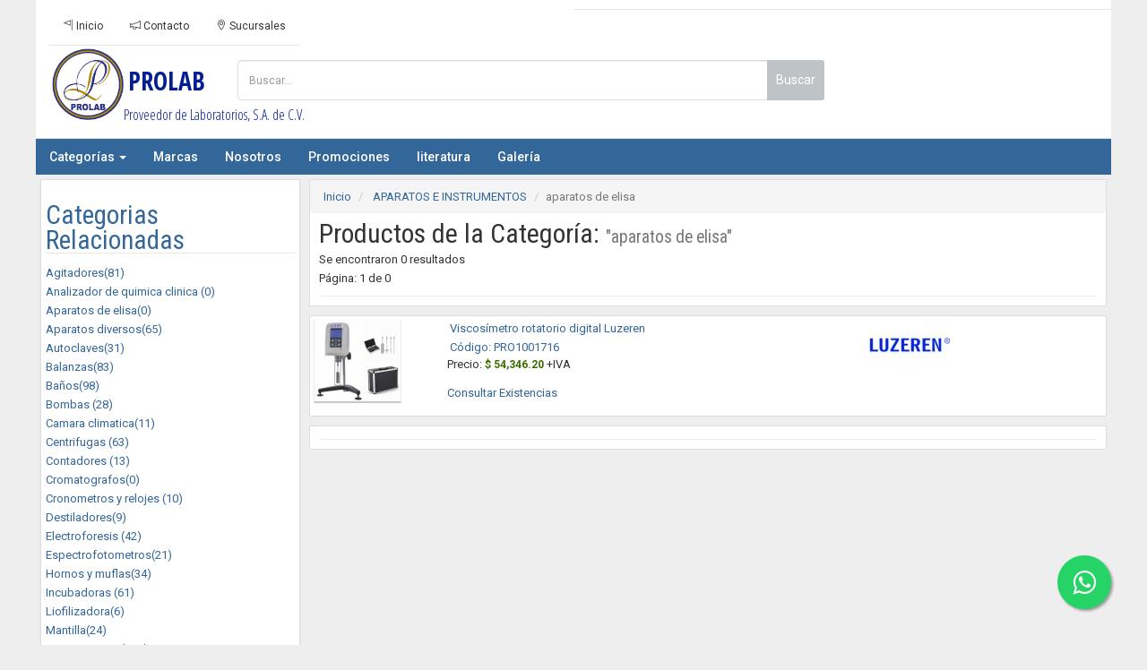

--- FILE ---
content_type: text/html; charset=UTF-8
request_url: https://pro-lab.com.mx/categoria/aparatos_de_elisa-pag-1.html
body_size: 6174
content:
<!DOCTYPE html>
<html lang="es">
  <head>
    <meta charset="utf-8">
    <meta http-equiv="content-type" content="text/html; charset=UTF-8"/>
    <meta http-equiv="Content-Language" content="es-mx" />
    <meta http-equiv="X-UA-Compatible" content="IE=edge">
    <meta name="viewport" content="width=device-width, initial-scale=1">
    <link rel="shortcut icon" href="/images/icon.ico">
    <title>Aparatos de elisa | pro-lab.com.mx</title>
    <meta name="description" content="" />
  	
        
    <!-- MetaOpenGraph -->
    <meta property="og:title" content="Aparatos de elisa | " /><meta property="og:description" content="" /><meta property="og:type" content="website" /><meta property="og:url" content="https://pro-lab.com.mx/categoria/aparatos_de_elisa-pag-1.html" /><meta property="og:image" content="https://pro-lab.com.mx/images/image404.jpg" />    <!-- end meta Open Graph -->
    
    <!-- Bootstrap -->
    <link href="/bootstrap/css/bootstrap.min.css" rel="stylesheet">
    <link href="/css/bootstrapfix.css" rel="stylesheet">
    <link href="/css/font-awesome.min.css" rel="stylesheet">
    <link href="/css/style.css" rel="stylesheet">
    <link href="/css/itemscontainer.css" rel="stylesheet">
    <link href="/css/themify-icons.css" rel="stylesheet">
    <link href="/css/jquery.bxslider.css" rel="stylesheet" />
    <link href="/css/jquery.fancybox.css" rel="stylesheet" />
    <link href="/css/socialstyles.css" rel="stylesheet" />
    <link href="/css/labelspecial.css" rel="stylesheet">
	<link rel="stylesheet" href="https://maxcdn.bootstrapcdn.com/font-awesome/4.5.0/css/font-awesome.min.css">
    <style type="text/css">.dropdown-menu { max-height: 350px;overflow-y: auto; }</style>
        <!--[if lt IE 9]>
      <script src="/js/html5shiv.min.js"></script>
      <script src="/js/respond.min.js"></script>
    <![endif]-->
    <script src="/js/pace.min.js"></script>
    <script src="/bootstrap/js/jquery.min.js"></script>
    <script src="/bootstrap/js/bootstrap.min.js"></script>
    <script src="/bootstrap/js/bootbox.min.js"></script>
    <script src="/js/jquery.bxslider.js"></script>
    <script src="/js/jquery.fancybox.js"></script>
    <script src="/scripts/mainshop-2.0.js"></script>
    
    <script src="/js/vex.combined.min.js"></script>
	<script>vex.defaultOptions.className = 'vex-theme-os'</script>
	<link rel="stylesheet" href="/css/vex.css" />
	<link rel="stylesheet" href="/css/vex-theme-flat-attack.css" />
    
	<style type="text/css">

	</style>
  </head>
  
  <style>
  
  
  	.floatingWASP{
	position:fixed;
	width:60px;
	height:60px;
	bottom:40px;
	right:40px;
	background-color:#25d366;
	color:#FFF;
	border-radius:50px;
	text-align:center;
       font-size:30px;
	box-shadow: 2px 2px 3px #999;
  z-index:100;
}

.float-buttonWASP{
	margin-top:16px;
}

  @media (min-width: 1200px){
	 .container {
		width: 1200px;
	}
  }


	.vex.vex-theme-flat-attack .vex-content {
		background: white!important;
	}
  </style>
  <body class=" pace-done">
  
  <a href="https://api.whatsapp.com/send?phone=3315993513&text=Hello%21%20." class="floatingWASP" target="_blank">
  <i class="fa fa-whatsapp float-buttonWASP"></i>
  </a>
    <header class="header">
  <div class="container">
    <!-- top head menu-->
    <div class="row" style="padding-top:10px; background: white;">
          <div class="hidden-xs col-sm-6 col-md-6 col-lg-6">
            <ul class="nav navbar-nav navbar-left" 
              style="margin-top:0px;border-bottom:solid 1px #E6E6E6;">
              <li class="fa-hover">
                <a href="/"><span><i class="icon ti-flag"></i></span> Inicio</a>
              </li>
              <li class="fa-hover">
                <a href="/page/contacto.html">
                  <span><i class="icon ti-announcement"></i></span> Contacto
                </a>
              </li>
              <li class="fa-hover">
                <a href="/sucursales.html">
                  <span><i class="icon ti-location-pin"></i></span> Sucursales
                </a>
              </li>    
            </ul>
          </div>
          <div class="hidden-xs col-sm-6 col-md-6 col-lg-6" 
            style="margin-top:0px;border-bottom:solid 1px #E6E6E6;">
            <ul class="nav navbar-nav navbar-right" style="margin-top:0px;">
              <!--<li class="fa-hover">
                <a href="/signup.html">
                  <span><i class="ti-hand-point-right"></i></span>  Registrarme
                </a>
              </li>
              <li class="fa-hover">
                <a href="/me.html"><span><i class="ti-user"></i></span> Mi cuenta</a>
              </li>-->
                          </ul> 
          </div>
          <div class="col-xs-12 col-sm-8 col-md-9 col-lg-9">    
            <div style="padding:3px">
              <a href="/" class="navbar-brand logo logo-title" style="height:100px;" >
                <span class="logo-icon">
                  <img src="/images/brand-2.png" style="height:80px">
                </span>
                PROLAB <br/ >
                <span style="position:relative;top:-30px;left:80px;font-size:16px">
                  Proveedor de Laboratorios, S.A. de C.V.                </span>
              </a>
            </div>
            <div id="headerminimalMenu">
              <ul class="nav navbar-nav navbar-right" style="margin-top:0px;">
                                                              </ul>
            </div>
            <div class="input-group" id="headerSearch" style="padding:10px 5px 5px 5px">
              <input type="text" id="searchtxt1" class="form-control" style="height:45px;" 
                onkeydown = "if (event.keyCode == 13) search('#searchtxt1')" placeholder="Buscar...">
              <span class="input-group-btn">
                <button class="btn btn-default" onclick="search('#searchtxt1')" 
                style="height:45px;padding:6px 10px 6px 10px" type="button">Buscar</button>
              </span>
            </div>
          </div>
              </div>
    <!--end top head menu-->

    <!--nav bar-->
    <div class="row" id="rowMenu">
          <div class="col-xs-12 col-sm-8 col-md-9 col-lg-9" id="menu">
            <nav style="margin-bottom: 0px;min-height: 0px">
              <div class="container-fluid">
                <!-- Brand and toggle get grouped for better mobile display -->
                <div class="navbar-header">
                  <button type="button" class="navbar-toggle collapsed" 
                    style="margin-top:16px"
                    data-toggle="collapse" 
                    data-target="#bs-menu-navbar-collapse" 
                    aria-expanded="false">
                    <span class="sr-only">Toggle navigation</span>
                    <span class="icon-bar"></span>
                    <span class="icon-bar"></span>
                    <span class="icon-bar"></span>
                  </button>
                  <div class="navbar-toggle collapsed col-xs-9" style="margin-right: 0px"> 
                      <input type="text" id="searchtxt2" class="form-control col-xs-8" 
                        style="width:65%;height:45px;" 
                        onkeydown = "if (event.keyCode == 13) search('#searchtxt2')" placeholder="Buscar...">
                      <button class="btn btn-default col-xs-2" 
                        onclick="search('#searchtxt2')" 
                        style="height:45px;padding: 6px 12px;min-width: 70px;" 
                        type="button">Buscar</button>  
                  </div>
                </div>
                <!-- Collect the nav links, forms, and other content for toggling -->
                <div class="collapse navbar-collapse" id="bs-menu-navbar-collapse">
                  <ul class="nav navbar-nav" id="contentmenu">
                    <li role="presentation" class="dropdown">
                      <a class="dropdown-toggle" data-toggle="dropdown" href="#">Categorías
                      <span class="caret"></span></a>
                      <ul class="dropdown-menu">
                                              <li><a href="/categoria/aparatos_e_instrumentos-pag-1.html">
                          APARATOS E INSTRUMENTOS                        </a></li>
                                                <li><a href="/categoria/consumibles_y_accesorios-pag-1.html">
                          CONSUMIBLES Y ACCESORIOS                        </a></li>
                                                <li><a href="/categoria/educacional-pag-1.html">
                          EDUCACIONAL                        </a></li>
                                                <li><a href="/categoria/mobiliario-pag-1.html">
                          MOBILIARIO                        </a></li>
                                                <li><a href="/categoria/reactivos-pag-1.html">
                          REACTIVOS                        </a></li>
                                              </ul>
                    </li>
                    <li role="presentation" >
                      <a href="/todas_las_marcas.html">Marcas</a>
                  
                    </li>
                    <li role="presentation"><a href="/page/about.html">Nosotros</a></li>
                    <li role="presentation"><a href="/page/listas_de_precios.html">Promociones</a></li>
                    <li role="presentation"><a href="/page/literatura.html">literatura</a></li>
                  <li role="presentation"><a href="/galeria">Galería</a></li>
				  </ul>
                </div><!-- /.navbar-collapse -->
              </div><!-- /.container-fluid -->
            </nav>        
          </div>
          <div class="hidden-xs col-sm-4 col-md-3 ol-lg-3" style="display:none">
            <ul class="nav nav-pills" role="tablist">
                <li><a href="/novelty/">Novedades</a></li>
                <li><a href="/promociones">Promociones</a></li>
            </ul>
          </div>
    </div>
    <!--end nav bar-->
  
    <div class="row visible-xs" id="rowMenu">
        <ul class="nav navbar-nav">
            <li class="fa-hover" style="margin-left: 0px;padding-left: 18px;">
                <a href="/page/contacto.html">
                  <span><i class="icon ti-announcement"></i></span> Contacto
                </a>
            </li>
            <li role="presentation" style="margin-left: 0px;padding-left: 18px;">
                <a href="/sucursales.html">
                  <span><i class="icon ti-location-pin"></i></span> Sucursales
                </a>
            </li>
                   
        </ul>
    </div>
  </div>
</header>  <div class="container">
	<input id="AVISOS_COUNTER" type="hidden" value="0">
      <!-- Main content -->
      <div class="container">
    <div class="row">
        <div class="masfixed" onclick="togglesidebar()">
            <i class="fa fa-plus"></i>
        </div>
        <div class="hidden-xs col-sm-3 col-md-3 col-lg-3 sidebarcontainer" style="padding: 0px;">
            <div class="row" style="padding:0px">
		<div class="col-xs-12 itemContainer">
                                        <div class="row" style="height:auto; border:0px">
                        <div class="inner-box">
                            <h2 class="title-2"><a href="#">Categorias Relacionadas</a></h2>
                            <div class="row" style="border: none">
                                <ul id="sidebarchildrencats">
                                                                    <li>
                                        <a href="/categoria/agitadores-pag-1.html" >
                                            Agitadores(81)                                        </a>
                                    </li>
                                                                    <li>
                                        <a href="/categoria/analizador_de_quimica_clinica_-pag-1.html" >
                                            Analizador de quimica clinica (0)                                        </a>
                                    </li>
                                                                    <li>
                                        <a href="/categoria/aparatos_de_elisa-pag-1.html" >
                                            Aparatos de elisa(0)                                        </a>
                                    </li>
                                                                    <li>
                                        <a href="/categoria/aparatos_diversos-pag-1.html" >
                                            Aparatos diversos(65)                                        </a>
                                    </li>
                                                                    <li>
                                        <a href="/categoria/autoclaves-pag-1.html" >
                                            Autoclaves(31)                                        </a>
                                    </li>
                                                                    <li>
                                        <a href="/categoria/balanzas-pag-1.html" >
                                            Balanzas(83)                                        </a>
                                    </li>
                                                                    <li>
                                        <a href="/categoria/baños-pag-1.html" >
                                            Baños(98)                                        </a>
                                    </li>
                                                                    <li>
                                        <a href="/categoria/bombas_-pag-1.html" >
                                            Bombas (28)                                        </a>
                                    </li>
                                                                    <li>
                                        <a href="/categoria/camara_climatica-pag-1.html" >
                                            Camara climatica(11)                                        </a>
                                    </li>
                                                                    <li>
                                        <a href="/categoria/centrifugas_-pag-1.html" >
                                            Centrifugas (63)                                        </a>
                                    </li>
                                                                    <li>
                                        <a href="/categoria/contadores_-pag-1.html" >
                                            Contadores (13)                                        </a>
                                    </li>
                                                                    <li>
                                        <a href="/categoria/cromatografos-pag-1.html" >
                                            Cromatografos(0)                                        </a>
                                    </li>
                                                                    <li>
                                        <a href="/categoria/cronometros_y_relojes_-pag-1.html" >
                                            Cronometros y relojes (10)                                        </a>
                                    </li>
                                                                    <li>
                                        <a href="/categoria/destiladores-pag-1.html" >
                                            Destiladores(9)                                        </a>
                                    </li>
                                                                    <li>
                                        <a href="/categoria/electroforesis_-pag-1.html" >
                                            Electroforesis (42)                                        </a>
                                    </li>
                                                                    <li>
                                        <a href="/categoria/espectrofotometros-pag-1.html" >
                                            Espectrofotometros(21)                                        </a>
                                    </li>
                                                                    <li>
                                        <a href="/categoria/hornos_y_muflas-pag-1.html" >
                                            Hornos y muflas(34)                                        </a>
                                    </li>
                                                                    <li>
                                        <a href="/categoria/incubadoras_-pag-1.html" >
                                            Incubadoras (61)                                        </a>
                                    </li>
                                                                    <li>
                                        <a href="/categoria/liofilizadora-pag-1.html" >
                                            Liofilizadora(6)                                        </a>
                                    </li>
                                                                    <li>
                                        <a href="/categoria/mantilla-pag-1.html" >
                                            Mantilla(24)                                        </a>
                                    </li>
                                                                    <li>
                                        <a href="/categoria/microscopios_-pag-1.html" >
                                            Microscopios (124)                                        </a>
                                    </li>
                                                                    <li>
                                        <a href="/categoria/oximetros_-pag-1.html" >
                                            Oximetros (16)                                        </a>
                                    </li>
                                                                    <li>
                                        <a href="/categoria/parrillas_-pag-1.html" >
                                            Parrillas (37)                                        </a>
                                    </li>
                                                                    <li>
                                        <a href="/categoria/phmetros_y_conductivimetros_-pag-1.html" >
                                            Phmetros y conductivimetros (135)                                        </a>
                                    </li>
                                                                    <li>
                                        <a href="/categoria/refractometros_y_polarimetros_-pag-1.html" >
                                            Refractometros y polarimetros (37)                                        </a>
                                    </li>
                                                                    <li>
                                        <a href="/categoria/refrigeradores_y_congeladores_-pag-1.html" >
                                            Refrigeradores y congeladores (18)                                        </a>
                                    </li>
                                                                    <li>
                                        <a href="/categoria/rotovapores_-pag-1.html" >
                                            Rotovapores (2)                                        </a>
                                    </li>
                                                                    <li>
                                        <a href="/categoria/termocicladores_-pag-1.html" >
                                            Termocicladores (4)                                        </a>
                                    </li>
                                                                    <li>
                                        <a href="/categoria/termometros_e_higrometros_-pag-1.html" >
                                            Termometros e higrometros (41)                                        </a>
                                    </li>
                                                                    <li>
                                        <a href="/categoria/ultrasonido-pag-1.html" >
                                            Ultrasonido(0)                                        </a>
                                    </li>
                                                                    <li>
                                        <a href="/categoria/vortex-pag-1.html" >
                                            Vortex(15)                                        </a>
                                    </li>
                                                                </ul>
                            </div>
			</div>
                    </div>
		</div>
            </div>
        </div>
	<div class="col-xs-12 col-sm-9 col-md-9 col-lg-9" style="padding:0px">
            <div class="row" style="padding:0px">
		<div class="col-xs-12 itemContainer">
                    <div class="row" style="background:white;height:auto;">
                        <ol class="breadcrumb" style="margin-bottom: 5px;">
                          <li><a href="/">Inicio</a></li>
                                                      <li><a href="aparatos_e_instrumentos-pag-1.html">
                                APARATOS E INSTRUMENTOS</a></li>
                                                    <li class="active">aparatos de elisa</li>
                        </ol>
			<div class="page-header" style="margin: 5px 10px 10px">
                            <h1> Productos de la Categoría: 
                                <small>"aparatos de elisa"</small>
                            </h1>
                            Se encontraron 0 resultados<br/>
                            Página: 1 de 0                        </div>
                    </div>
                </div>	
            	                <div class="col-xxs-12 col-xs-12 col-sm-12 col-md-12 col-lg-12 itemContainer">
                    <section itemscope="" 
                        itemtype="http://schema.org/Product" 
                        class="row rowitem" style="background:white;">
                        <div class="rowitemImg col-xxs-3 col-xs-4 col-sm-3 col-md-2 col-lg-2" 
                            style="padding:0px">
                            <a class="fancybox" rel="group" 
                                href="/images/productos/PRO1001716.jpg" 
                                title="Viscosímetro rotatorio digital Luzeren" >
                                <i class="ti-zoom-in" style="font-size:30px;"></i>
                                <img itemprop="image" 
                                src="/images/100X100/productos/PRO1001716.jpg" 
                                class="img-responsive" style="padding:1px;" 
                                alt="Viscosímetro rotatorio digital Luzeren" 
                                title="Viscosímetro rotatorio digital Luzeren" >
                            </a>
                        </div>
                        <div class="col-xxs-9 col-xs-4 col-sm-5 col-md-6 col-lg-6" 
                            style="padding: 5px;" >
                            <div class="row" style="border:none;">
                                <div class="content-box" 
                                    style="line-height:11px;padding:3px">
                                    <a 
                                        href="/viscosimetro_rotatorio_digital_5382.html"
                                        title="Viscosímetro rotatorio digital Luzeren">
                                        <p><span itemprop="name">Viscosímetro rotatorio digital Luzeren</span></p>
                                    </a>
                                    <a 
                                        href="/viscosimetro_rotatorio_digital_5382.html"
                                        title="Viscosímetro rotatorio digital Luzeren"

                                        title="Viscosímetro rotatorio digital Luzeren">
                                        Código: 
                                        <span itemprop="mpn">
                                            PRO1001716                                        </span>
                                    </a>
                                </div>  
                            </div>
                            <div class="row" style="border:none">
                                <div class="price-box2">
                                    <p class="regular-price">
                                        <span class="price-label">Precio: </span>
                                        <span class="price">$ 
                                        54,346.20 
                                        </span> +IVA <br/>
										<div data-sku="PRO1001716" class="putstockhere" style="padding:0px;"></div>
                                    </p>
                                </div>
                            </div>
                        </div>
                        <div class="col-xxs-12 col-xs-4 col-sm-4">
                            <div class="row rowitemImg" 
                                style="border:none; min-height:60px;">
                                <div itemprop="brand" class="col-xxs-5 col-md-8 col-md-8 col-lg-8">
                                    <a 
                                        href="/marca/luzeren-pag-1.html" 
                                        alt="Luzeren" 
                                        style="padding:0px;">
                                        <img class="img-responsive" 
                                        src="/images/90X45/marks/61.jpg">
                                    </a>
                                </div>
                                <div class="col-xxs-6 col-xs-12 col-sm-12 col-md-12 col-lg-7"
                                    align="center" style="padding:0px;">
                                </div>
                                <div class="col-xxs-6 col-xs-12 col-sm-12 col-md-12 col-lg-4" 
                                    align="center" style="padding:0px;">
                                        
                                </div>
                            </div>
                        </div>
                    </section>
                </div>
                		<div class="col-xs-12 col-md-12 col-md-12 col-lg-12 itemContainer">
                    <div class="row" style="background:white;height:auto;">
			<div class="page-header" style="margin: 5px 10px 10px" align="center">
                                                    </div>
                    </div>
                </div>
            </div>
	</div>
    </div>
</div>
      <!-- /Main content -->
      <footer class="container">
  <div class="row" style="background:white; border: solid 1px #DDDDDD;">
    <div class="col-xxs-offset-0 col-xxs-12 col-xs-offset-4 col-xs-8 col-sm-offset-4 col-sm-8 col-md-offset-0 col-md-3 col-lg-offset-0 col-lg-3" 
      style="border-right:solid 1px #DDDDDD;">
      <div class="row" style="padding:3px;">
        <div class="col-xs-12 col-sm-12 col-md-12 col-lg-12">
          <a href="/" class="navbar-brand logo logo-title" style="font-size:16px;height:50px;">
            <span class="logo-icon">
              <img src="/images/brand-2.png" style="height:50px">
            </span> 
            PROLAB <br>
            <span style="position:relative;top:-20px;left:50px;font-size:12px">
              Proveedor de Laboratorios, S.A. de C.V.            </span>
          </a>
        </div>
        <div class="col-xs-12 col-sm-12 col-md-12 col-lg-12">
          <h4 style="font-size:11px;padding-bottom: 1px">
            Equipos y Reactivos para Investigación<script async src="https://pagead2.googlesyndication.com/pagead/js/adsbygoogle.js?client=ca-pub-2919280957574620" crossorigin="anonymous"></script>          </h4>
          <p style="font-size:11px;">
            Av. Siglo 21, # 50 Int. 116-A<br/>
            Col. Santa Cruz de las Flores<br/>
            Tlajomulco de Zuñiga, Jalisco 45640<br/>
			  whatsapp(s): <a href="https://api.whatsapp.com/send?phone=3315993513&amp;text=Hello%21%20." class="" target="_blank">
  33-1599-3513
  </a><br>
            3326206568, 3321849312<br/>  
            email: <a href="/cdn-cgi/l/email-protection" class="__cf_email__" data-cfemail="6313110c0f02012313110c4e0f02014d000c0e4d0e1b">[email&#160;protected]</a><br/>  
          </p>  
        </div>
      </div>
    </div>
          <div class="col-xxs-12 col-xs-4 col-sm-offset-1 col-sm-3 col-md-offset-0 col-md-2 col-lg-offset-0 col-lg-2" 
            style="border-right:solid 1px #DDDDDD;">
            <div class="row">
              <h3 class="Title-23"> Servicio a cliente </h3>
              <div class="row">
                <ul class="cat-list col-md-12 col-xs-12 col-xs-12">
                  <li> <a href="/page/facturacion.html"> Facturación </a></li>
                  <li> <a href="/page/politica_de_ventas.html"> Política de ventas </a></li>
                  <li> <a href="/page/politica_de_devoluciones.html"> Política de devoluciones </a></li>            
                  <li> <a href="/page/politica_de_envios.html"> Política de envíos </a></li>
                </ul>
              </div>
            </div>
          </div>
          <div class="col-xxs-12 col-xs-4 col-sm-4 col-md-2 col-lg-2" style="border-right:solid 1px #DDDDDD;" >
            <div class="row">
              <h3 class="Title-23">Información del Sitio </h3>
              <div class="row">
                <ul class="cat-list col-md-12 col-xs-12 col-xs-12">
                  <li> <a href="/page/terminos_y_condiciones.html"> Términos y condiciones </a></li>
                  <li> <a href="/page/politica_de_privacidad.html"> Política de privacidad </a></li>
                  <li> <a href="/page/cookies_policy.html"> Política de cookies </a></li
                </ul>
              </div>
            </div>
          </div>
          <div class="col-xxs-12 col-xs-4 col-sm-4 col-md-2 col-lg-2" style="border-right:solid 1px #DDDDDD;">
            <div class="row">
              <h3 class="Title-23"> ayuda </h3>
              <div class="row">
                <ul class="cat-list col-md-12 col-xs-12 col-xs-12">
                  <li> <a href="/preguntas_frecuentes.html"> Preguntas frecuentes </a></li>
                  <li> <a href="/page/formas_de_pago.html">Formas de pago</a></li>
                </ul>
              </div>
            </div>
          </div>
      <div class="col-xxs-12 col-xs-12 col-sm-offset-1 col-sm-11 col-md-offset-0 col-md-3 col-lg-offset-0 col-lg-3" style="border-right:solid 1px #DDDDDD;">
        <div class="row">
          <div class="col-md-12 col-xs-12 col-xs-12">
                <h3 class="Title-23"> Redes sociales </h3>
                <form action="" method="post" style="display:none">
                  <p> 
                    <h3 class="Title-23">Noticias</h3>
                    <span class="">Suscríbeme a las notificaciones.</span> 
                    <input type="text" name="email" value="Escriba su correo" style="height:25px" 
                    onfocus="javascript:if(this.value=='Escriba su correo')this.value='';" 
                    onblur="javascript:if(this.value=='')this.value='Escriba su correo';"> 
                    <input type="button" name="submitFCNewsletter" value="Ok">
                  </p>
                </form>
                <h3 class="Title-23" style="font-size: 14px;margin: 0px;padding: 0px">Síguenos en:</h3>  
                <a href="https://www.facebook.com/Pro-Lab-288557747823/" target="_blank" class=" btn-social-icon btn-facebook" style="font-size:20px">
                    <span class="fa fa-facebook"></span>
                  </a>
                <a class="btn-social-icon btn-twitter" style="font-size:20px">
                    <span class="fa fa-twitter"></span>
                  </a>
                  <a class="btn-social-icon btn-google" style="font-size:20px">
                    <span class="fa fa-google"></span>
                  </a>
          </div>
        </div>
      </div>
    </div>    
    <div class="col-xs-12 col-sm-12 col-md-12 col-lg-12" 
      style="padding-top:5px; padding-bottom:5px;background:white; border: solid 1px #DDDDDD;">
      <ul class="pull-left footer-nav">
        <li>
          <a href="/"> Inicio </a> 
          <a href="/page/about.html"> Acerca de nosotros </a> 
          <a href="/page/terminos_y_condiciones.html"> Términos y condiciones </a>
          <a href="/page/politica_de_privacidad.html"> Política de privacidad </a> 
          <a href="/page/contacto.html"> Contacto </a> 
          <a href="/preguntas_frecuentes.html"> FAQs </a>
        </li>
      </ul>
      <ul class="pull-right footer-nav">
        <li>© 2026 Proveedor de Laboratorios, S.A. de C.V.</li>
      </ul>     
    </div>
    <div class="col-xs-12 col-sm-12 col-md-12 col-lg-12" 
      style="padding-top:5px;padding-bottom:5px;background:white;border: solid 1px #DDDDDD;"  align="center" >
      <span style="font-size:9px;">
        powered by <a href="https://yshdev.com">yshdev.com<a>
      </span> 
    </div>
  </div>
</footer>  </div>
  <!-- page level scripts -->
  <script data-cfasync="false" src="/cdn-cgi/scripts/5c5dd728/cloudflare-static/email-decode.min.js"></script><script type="text/javascript" src="/scripts/results.js"></script>
  <!-- /page level scripts -->
<script defer src="https://static.cloudflareinsights.com/beacon.min.js/vcd15cbe7772f49c399c6a5babf22c1241717689176015" integrity="sha512-ZpsOmlRQV6y907TI0dKBHq9Md29nnaEIPlkf84rnaERnq6zvWvPUqr2ft8M1aS28oN72PdrCzSjY4U6VaAw1EQ==" data-cf-beacon='{"version":"2024.11.0","token":"43067dbd142b457c9b5ffe3328497959","r":1,"server_timing":{"name":{"cfCacheStatus":true,"cfEdge":true,"cfExtPri":true,"cfL4":true,"cfOrigin":true,"cfSpeedBrain":true},"location_startswith":null}}' crossorigin="anonymous"></script>
</body>
</html>



--- FILE ---
content_type: text/html; charset=utf-8
request_url: https://www.google.com/recaptcha/api2/aframe
body_size: 270
content:
<!DOCTYPE HTML><html><head><meta http-equiv="content-type" content="text/html; charset=UTF-8"></head><body><script nonce="gnKIzLI1FNXQQSHUTX2zuQ">/** Anti-fraud and anti-abuse applications only. See google.com/recaptcha */ try{var clients={'sodar':'https://pagead2.googlesyndication.com/pagead/sodar?'};window.addEventListener("message",function(a){try{if(a.source===window.parent){var b=JSON.parse(a.data);var c=clients[b['id']];if(c){var d=document.createElement('img');d.src=c+b['params']+'&rc='+(localStorage.getItem("rc::a")?sessionStorage.getItem("rc::b"):"");window.document.body.appendChild(d);sessionStorage.setItem("rc::e",parseInt(sessionStorage.getItem("rc::e")||0)+1);localStorage.setItem("rc::h",'1769145163860');}}}catch(b){}});window.parent.postMessage("_grecaptcha_ready", "*");}catch(b){}</script></body></html>

--- FILE ---
content_type: text/css
request_url: https://pro-lab.com.mx/css/style.css
body_size: 8367
content:
@charset "utf-8";
@import url(https://fonts.googleapis.com/css?family=Open+Sans+Condensed:300,700);
@import url(https://fonts.googleapis.com/css?family=Roboto:100,200,300,400,500,600,700|Roboto+Condensed:300,400,700);
a{
	color:#369;outline:none!important;
	-moz-transition:all .2s ease-in;
	-webkit-transition:all .2s ease-in;-o-transition:all .2s ease-in;
	transition:all .2s ease-in;
}
a:hover,a:focus{text-decoration:none;cursor:pointer;color:#FA7722;}
ul,ol{list-style:none;margin:0;padding:0;}
body{
	margin:0;
	padding:0;
	color:#333;
	font-family:'Roboto',sans-serif;font-size:13px;
	line-height:21px;position:relative;
}
body,html,#wrapper{height:100%;width:100%;}
h1,h2,h3,h4,h5,h6{
	font-family:Roboto Condensed,Helvetica Neue,Helvetica,sans-serif;
	font-weight:normal;margin:0;padding-bottom:1px;
}
h1{font-size:30px;line-height:35px;}
h2{font-size:24px;line-height:28px;}
h3{font-size:20px;line-height:24px;}
h4{font-size:17px;line-height:20px;}
h5{font-size:14px;line-height:20px;}
h6{font-size:12px;line-height:20px;}
.title-2{
/*	border-bottom:1px solid #e6e6e6;font-size:18px;
	margin-top:5px; margin-bottom:8px;*/
    border-bottom: 1px solid #e6e6e6;
    font-size: 29px;
    margin-top: 15px;
    margin-bottom: 11px;
}
.title-2 span{font-weight:lighter;}
.title-5{
	font-family:Roboto,Helvetica,Arial,sans-serif;
	border-bottom:1px solid #ebebeb;color:#080808;
	font-size:16px;font-weight:400;margin:0 0 20px;
	padding:0 0 20px;
}
.uppercase{text-transform:uppercase;}
.relative{position:relative;}
.no-margin{margin:0!important;}
.no-padding{padding:0!important;}
.no-border{border:0;}
.width100,.w100{width:100%;}
.hw100{height:100%;width:100%;}
.dtable{display:table;}
.dtable-cell{display:table-cell;vertical-align:middle;}
hr.small{
	background-color:#000;height:2px;margin-top:30px
	;margin-bottom:30px;width:44px;
}
.text-hr{margin-bottom:60px!important;margin-top:0!important;}
.form-control:focus{
	border-color:#031E93;
	box-shadow:0 1px 0 #031E93,0 -1px 0 #031E93,-1px 0 0 #031E93,1px 0 0 #031E93;
	-webkit-box-shadow:0 1px 0 #031E93,0 -1px 0 #031E93,-1px 0 0 #031E93,1px 0 0 #031E93;
	-moz--box-shadow:0 1px 0 #031E93,0 -1px 0 #031E93,-1px 0 0 #031E93,1px 0 0 #031E93;
	outline:0 none;
}
form input[type="text"],form input[type="email"],form input[type="password"]{height:40px;}
.form-control{}p.required,.required sup{color:#e74c3c;}
.btn{
	border:medium none;
	-webkit-border-radius:3px;
	-moz-border-radius:3px;
	border-radius:3px;
	font-weight:normal;
	line-height:1.4;padding:10px 12px;
	transition:all 0.25s linear 0s;
	-webkit-transition:all 0.25s linear 0s;
	-moz-transition:all 0.25s linear 0s;
	-ms-transition:all 0.25s linear 0s;
	-o-transition:all 0.25s linear 0s;
}
.btn-shaded{
	box-shadow:0 -1px 0 rgba(0,0,0,0.1) inset,0 1px 0 rgba(0,0,0,0.05) inset,0 2px 0 rgba(255,255,255,0.3) inset;
	-webkit-box-shadow:0 -1px 0 rgba(0,0,0,0.1) inset,0 1px 0 rgba(0,0,0,0.05) inset,0 2px 0 rgba(255,255,255,0.3) inset;
}
.btn-lg{
	-webkit-border-radius:3px;
	-moz-border-radius:3px;
	border-radius:3px;
	font-size:18px;
	line-height:1.33;padding:10px 16px;
}
.btn-sm{
	-webkit-border-radius:3px;
	-moz-border-radius:3px;
	border-radius:3px;
	font-size:13px;
	line-height:1.5;padding:4px 8px;
}
.btn-xs{
	-webkit-border-radius:3px;-moz-border-radius:3px;
	border-radius:3px;
	font-size:12px;
	line-height:1.5;
	padding:1px 5px;
}
.btn-lg{
	-webkit-border-radius:3px;
	-moz-border-radius:3px;
	border-radius:4px;
	font-size:16px;
	line-height:1.471;
	padding:10px 20px;
}
.btn-thin{
	border:1px solid #BDC3C7;
	color:#BDC3C7;
	background:none;
}
.btn-default{background-color:#BDC3C7;color:#FFFFFF;}
.btn-default:hover,.btn-default:focus,
.btn-default:active,.btn-default.active,
.open .dropdown-toggle.btn-default{
	background-color:#CACFD2;
	border-color:#CACFD2;color:#FFFFFF;
}
.btn-default:active,.btn-default.active,
.open .dropdown-toggle.btn-default{background:#A1A6A9;}
.btn-default.disabled,.btn-default[disabled],fieldset[disabled] .btn-default,
.btn-default.disabled:hover,.btn-default[disabled]:hover,
fieldset[disabled] .btn-default:hover,.btn-default.disabled:focus,
.btn-default[disabled]:focus,fieldset[disabled] .btn-default:focus,
.btn-default.disabled:active,.btn-default[disabled]:active,
fieldset[disabled] .btn-default:active,.btn-default.disabled.active,
.btn-default.active[disabled],fieldset[disabled] .btn-default.active{
	background-color:#BDC3C7;
}
.btn-primary{background-color:#031E93;border-color:#031E93;color:#fff;}
.btn-primary:hover,.btn-primary:focus,
.btn-primary:active,.btn-primary.active,
.open .dropdown-toggle.btn-primary{
	background-color:#286090;border-color:#286090;color:#FFFFFF;
}
.btn-primary-dark{
	background-color:#028c71;
	border-color:#028c71;
	color:#fff;
}
.btn-primary-dark:hover,.btn-primary-dark:focus,.btn-primary-dark:active,
.btn-primary-dark.active,.open .dropdown-toggle.btn-primary-dark{
	background-color:#008166;border-color:#008166;color:#FFFFFF;
}
.btn-gold{background-color:#e4cb65;color:#FFFFFF;}
.btn-info:hover,.btn-info:focus,.btn-info:active,
.btn-info.active,.open .dropdown-toggle.btn-info{
	background-color:#C1AC59;
	border-color:#C1AC59;
	color:#FFFFFF;
}
.btn-info:active,.btn-info.active,
.open .dropdown-toggle.btn-info{
	background:#C1AC59;
}
.btn-info.disabled,.btn-info[disabled],fieldset[disabled] .btn-info,
.btn-info.disabled:hover,.btn-info[disabled]:hover,
fieldset[disabled] .btn-info:hover,.btn-info.disabled:focus,
.btn-info[disabled]:focus,fieldset[disabled] .btn-info:focus,
.btn-info.disabled:active,.btn-info[disabled]:active,
fieldset[disabled] .btn-info:active,.btn-info.disabled.active,
.btn-info.active[disabled],fieldset[disabled] .btn-info.active{
	background-color:#3498DB;
}
.btn-danger{background-color:#E74C3C;color:#FFFFFF;}
.btn-danger:hover,.btn-danger:focus,.btn-danger:active,
.btn-danger.active,.open .dropdown-toggle.btn-danger,
.btn-post:hover,.btn-post:active{
	background-color:#EC7063;
	border-color:#EC7063;color:#FFFFFF;
}
.btn-danger:active,.btn-danger.active,
.open .dropdown-toggle.btn-danger{background:#C44133;}
.btn-danger.disabled,.btn-danger[disabled],
fieldset[disabled] .btn-danger,.btn-danger.disabled:hover,
.btn-danger[disabled]:hover,fieldset[disabled] .btn-danger:hover,
.btn-danger.disabled:focus,.btn-danger[disabled]:focus,
fieldset[disabled] .btn-danger:focus,.btn-danger.disabled:active,
.btn-danger[disabled]:active,fieldset[disabled] .btn-danger:active,
.btn-danger.disabled.active,.btn-danger.active[disabled],
fieldset[disabled] .btn-danger.active{background-color:#E74C3C;}
.btn-post:hover,.btn-post:focus,.btn-post:active,.btn-post.active,
.open .dropdown-toggle.btn-post,.btn-post:hover,.btn-post:active{
	background-color:#EC7063!important;
	border-color:#EC7063!important;color:#FFFFFF!important;
}
.btn-success{background-color:#2ECC71;color:#FFFFFF;}
.btn-success:hover,.btn-success:focus,.btn-success:active,
.btn-success.active,.open .dropdown-toggle.btn-success{
	background-color:#58D68D;border-color:#58D68D;color:#FFFFFF;
}
.btn-success:active,.btn-success.active,
.open .dropdown-toggle.btn-success{background:#27AD60;}
.btn-success.disabled,.btn-success[disabled],fieldset[disabled] .btn-success,
.btn-success.disabled:hover,.btn-success[disabled]:hover,
fieldset[disabled] .btn-success:hover,.btn-success.disabled:focus,
.btn-success[disabled]:focus,fieldset[disabled] .btn-success:focus,
.btn-success.disabled:active,.btn-success[disabled]:active,
fieldset[disabled] .btn-success:active,.btn-success.disabled.active,
.btn-success.active[disabled],fieldset[disabled] .btn-success.active{background-color:#2ECC71;}
.btn-warning{background-color:#F1C40F;color:#FFFFFF;}
.btn-warning:hover,.btn-warning:focus,.btn-warning:active,.btn-warning.active,.open .dropdown-toggle.btn-warning{background-color:#F5D313;border-color:#F5D313;color:#FFFFFF;}.btn-warning:active,.btn-warning.active,.open .dropdown-toggle.btn-warning{background:#CDA70D;}.btn-warning.disabled,.btn-warning[disabled],fieldset[disabled] .btn-warning,.btn-warning.disabled:hover,.btn-warning[disabled]:hover,fieldset[disabled] .btn-warning:hover,.btn-warning.disabled:focus,.btn-warning[disabled]:focus,fieldset[disabled] .btn-warning:focus,.btn-warning.disabled:active,.btn-warning[disabled]:active,fieldset[disabled] .btn-warning:active,.btn-warning.disabled.active,.btn-warning.active[disabled],fieldset[disabled] .btn-warning.active{background-color:#F1C40F;}.btn-inverse{background-color:#34495E;color:#FFFFFF;}.btn-inverse:hover,.btn-inverse:focus,.btn-inverse:active,.btn-inverse.active,.open .dropdown-toggle.btn-inverse{background-color:#415B76;border-color:#415B76;color:#FFFFFF;}.btn-inverse:active,.btn-inverse.active,.open .dropdown-toggle.btn-inverse{background:#2C3E50;}.btn-inverse.disabled,.btn-inverse[disabled],fieldset[disabled] .btn-inverse,.btn-inverse.disabled:hover,.btn-inverse[disabled]:hover,fieldset[disabled] .btn-inverse:hover,.btn-inverse.disabled:focus,.btn-inverse[disabled]:focus,fieldset[disabled] .btn-inverse:focus,.btn-inverse.disabled:active,.btn-inverse[disabled]:active,fieldset[disabled] .btn-inverse:active,.btn-inverse.disabled.active,.btn-inverse.active[disabled],fieldset[disabled] .btn-inverse.active{background-color:#34495E;}.fb_button{background:#658AD0;color:#FFFFFF;display:block;text-align:center;text-decoration:none;}.btn-fb{background:#658AD0;color:#FFFFFF;}.fb_button:hover,.btn-fb:hover{background:#4E6FAE;color:#fff;text-decoration:none;}.btn-tw{background:#1DADEB;color:#FFFFFF;}.btn-tw:hover{background:#35C5FF;color:#fff;text-decoration:none;}.form-control{background-color:#fff;background-image:none;border:1px solid #ddd;border-radius:4px;box-shadow:0 1px 1px rgba(0,0,0,0.075) inset;color:#555;display:block;font-size:12px;height:43px;line-height:1.42857;padding:6px 12px;transition:border-color 0.15s ease-in-out 0s,box-shadow 0.15s ease-in-out 0s;width:100%;}.btn-border{box-shadow:0 -2px 0 rgba(0,0,0,0.2) inset,1px 1px 0 rgba(0,0,0,0.1) inset;color:#ffffff;text-shadow:0 -1px 0 rgba(0,0,0,0.1);}.btn-post{font-family:roboto condensed,Helvetica Neue,Helvetica,sans-serif;font-weight:normal;}
.nav .open>a, .nav .open>a:focus, .nav .open>a {
	background-color: #337ab7;
    border-color: #337ab7;
    color: #FFF;
}
.clicleable:hover{ cursor: pointer; }

#headerminimalMenu{
	position: absolute;
	right: 3px;
	display: none;
	position: fixed;
	z-index: 20;	
}
#headerminimalMenu ul li{
	display:inline-block;
	margin: 1px;
	background: none;
}
#headerminimalMenu ul li a{
	background:none;
	padding: 3px;
	font-size: 20px;
}
.divcontent{
	width:240px; 
	height: 160px;
} 

.masfixed{
	position: fixed;
    padding: 0px;
    top: 85%;
    left: 1px;
    z-index: 9999;
    width: 65px;
    height: 65px;
    background: green;
    border-radius: 65px;
	display: none !important;
	visibility: hidden !important;
	-webkit-transition: width 0.5s, height 0.5s, padding 0.5s; /* Safari */
    transition: width 0.5s, height 0.5s, padding 0.5s;
    font-size: 50px;
    padding: 9px;
    padding-left: 13px;
}
.masfixed:hover{
	width: 70px;
    height: 70px;
    border-radius: 70px;
    font-size: 50px;
    padding: 12px;
    padding-left: 16px;
}

/*** Media Queries **/
@media (max-width: 767px) {
	.navbar-site{background:none repeat scroll 0 0 #fff;
		border-radius:0;height:auto;
		margin-bottom:0!important;min-height:80px;
	}
	.navbar-header{
		min-height:80px;
		border-bottom:1px solid #ddd;
	}
	/*.navbar-site .navbar-toggle{margin-top:25px;}*/
	#headerSearch{
		display: none;
	}
	#headerminimalMenu{
		display: block;
	}
}
.navbar-header img{ max-height:90px; }

@media (min-width: 768px) {
	.logo{height:auto;line-height:normal;}
	.header{height:auto;background:#fff;}
	.navbar-site{
		margin-bottom:0!important;
		height:auto;
		background:#fff;
		border-radius:0;
		border-bottom:solid 1px #ddd;
	}
	.navbar-right{margin-top:30px;}
	.navbar-nav>li>a{
		border-radius:3px;
		box-sizing:border-box;
		color:#333;font-size:12px;
		height:40px;
		line-height:normal;
		padding:12px 15px 12px 15px;
	}

	.nav>li.active,.nav>li>a:hover,
	.nav>li>a:focus,.nav>li:hover>a,
	.navbar-default .navbar-nav>.open>a,
	.navbar-default .navbar-nav>.open>a:hover,
	.navbar-default .navbar-nav>.open>a:focus{
		background:none;}
	.navbar-nav>li>a:hover{color:#000;}
	.navbar-nav>li.postadd{
		padding-left:25px;
		margin-left:5px;
		border-left:solid 1px #ddd;
	}
	.navbar-nav>li.postadd a{
		border-radius:3px;
		box-sizing:border-box;
		color:#fff;
		font-size:12px;
		height:40px;
		line-height:normal;
		padding:12px 35px;
		width:170px;
	}
	li .user-menu{padding:0;transition:all 0.2s linear 0s;}
	li.open .user-menu{padding:0 0;}
	li .user-menu li a{
		font-size:11px;
		letter-spacing:0.55px;
		clear:both;
		display:block;
		font-weight:400;
		line-height:1.42857;
		padding:5px 10px;
		text-transform:inherit;
		white-space:nowrap;
	}
	li .user-menu li i{
		margin-right:5px;
		color:#999999;
		font-size:120%;
		transition:all 0.2s linear 0s;
	}
	li .user-menu li:hover i{color:#2a3744;}
	li .dropdown-menu.user-menu>.active>a,
	.dropdown-menu.user-menu>.active>a:focus{
		background:#EEEEEE;
		font-weight:bold;
		color:#2a3744;
	}
	.navbar-nav .open>a,.navbar-nav .open>a:hover,
	.navbar-nav .open>a:focus{background:none;}
}

body{background:#EEEEEE;}
.logo,.logo-title{
	font-family:Open Sans Condensed,Helvetica Neue,sans-serif;
	font-size:28px;font-weight:bold;
	color:#031E93;
}
.logo span,.logo-title span{font-weight:lighter;}
.logo-title{padding-top:10px;}
.content-search{display:block;clear:both;padding:30px 0 0;}
.content-search input.form-control,.content-search button{height:44px;}
.search-row{max-width:800px;margin-left:auto;margin-right:auto;margin-top:30px;}
.search-row .search-col{padding:0;position:relative;}
.search-row .search-col .form-control,
.search-row button.btn-search{
	border-radius:0;
	border:0;height:48px;
	margin-bottom:0;
}
.search-row .search-col .form-control{box-shadow:none!important;}
.locinput{border-right:solid 1px #ddd!important;}
button.btn-search{
	border-radius:0!important;
	font-size:18px;height:48px;
	letter-spacing:-0.5px;
	text-shadow:0 2px 2px #20a759;
	-webkit-text-shadow:0 2px 2px #20a759;
}
.has-icon{padding-left:40px;}
.icon-append{color:#949494;font-size:18px;left:8px;position:absolute;top:16px;}
.search-row .search-col:first-child .form-control{border-radius:3px 0 0 3px;}
.search-row .btn-search{border-radius:0 3px 3px 0!important;}
.white-board{
	padding: 4px;
}
.white-board .white-board-content{
	background: white;
	min-height: 100px;
}
.row {
    margin-right: 0px;
    margin-left: 0px;
}

@media (max-width:767px) {
	.locinput{border-right:none!important;border-bottom:solid 1px #ddd!important;}
}
.autocomplete-suggestions{
	background:#fff;
	max-height:30px;
	overflow-y:auto;
	border:solid 1px #ddd;border-radius:3px;
}
.autocomplete-suggestions .autocomplete-suggestion{
	padding:10px 15px;
	cursor:pointer;
	border-bottom:1px solid #cccccc;
	padding:10px 15px 10px 30px;
	position:relative;
}
.autocomplete-suggestions .autocomplete-suggestion:after{
	color:#949494;content:"\e8d4";
	font-family:fontello;
	font-style:normal;
	font-weight:normal;
	left:6px;margin:0 0 0 10px;
	position:absolute;
	text-decoration:none;
	top:10px;
}
.autocomplete-suggestions .autocomplete-suggestion:hover{
	background:#eeeeee;
	color:#222222;
	cursor:pointer;
	display:block;
	font-size:13px;
}
.main-container{
	min-heightheight:70%;
	min-height:calc(100% - 220px);
	padding:30px 0;
}
.inner-box{
	background:none repeat scroll 0 0 #FFFFFF;
	box-shadow:0 1px 3px 0 rgba(0,0,0,0.1);
	-webkit-box-shadow:0 1px 3px 0 rgba(0,0,0,0.1);
	box-shadow:0 1px 1px rgba(180,180,180,0.5);
	margin-bottom:10px;
	padding:10px 5px;
	border: solid 1px #DDDDDD;
}
.inner-box .title-2{
	padding-bottom:0px;
}
.inner-box.add{
	background:none repeat scroll 0 0 #FFFFFF;
	border-radius:3px 3px;
	box-shadow:0 1px 3px 0 rgba(0,0,0,0.1);
	-webkit-box-shadow:0 1px 3px 0 rgba(0,0,0,0.1);
	margin-bottom:30px;padding:5px;
}
.inner-box.has-ad,.page-content .inner-box.has-aff{
	background:none repeat scroll 0 0 #FFFFFF;
	border-radius:3px 3px;
	box-shadow:0 1px 3px 0 rgba(0,0,0,0.1);
	-webkit-box-shadow:0 1px 3px 0 rgba(0,0,0,0.1);
	margin-bottom:30px;
	padding:5px;
}
.inner-box.add img{width:100%;}
.nav-pills .name{display:inline-block;}
.page-content .inner-box{overflow:auto;padding:15px;}
.inner-box.category-content{padding-bottom:0;}
.cat-list{display:block;margin-bottom:30px;line-height:24px;}
.cat-list h3,.title-3{
	font-family:Open Sans Condensed,Helvetica Neue,sans-serif;
	font-weight:bold;
}
.cat-list h3 a,.cat-list h3{color:#03876D;position:relative;}
.cat-list-border h3{
	border-bottom:1px solid #ddd;
	margin-bottom:10px;
	padding-bottom:10px;
	position:relative;
}
.cat-title a{
	display:inline-block;
	padding-left:48px;
	padding-top:0;
	position:relative;
}
.cat-list h3 .count{
	clear:both;color:#777;
	display:block;
	font-size:12px;
	font-weight:normal;
	line-height:1;
	padding:3px 0;
	text-align:left;
	vertical-align:baseline;
	white-space:nowrap;
}
.cat-title i{position:absolute;left:0;top:0;}
.cat-list.arrow{margin-bottom:0;}
.cat-list ul li a,.cat-list li a{
	border-radius:2px;
	font-style:normal;
	transition:all 0.1s ease 0s;
	font-size:12px;color:#4e575d;
}
.cat-list ul li a:hover,.cat-list a:hover{text-decoration:underline;color:#345676;}
.cat-list.arrow li{
	background:url("../../images/arrow-right.png") no-repeat scroll left center rgba(0,0,0,0);
	border-bottom:1px dotted #ddd;padding:5px 14px;
}
.cat-list.arrow li:last-child{border-bottom:0;}
.cat-list.border li{border-bottom:1px dotted #ddd;padding:7px 15px;}
.cat-list.border li.active,.cat-list.border li:hover{background-color:#ececec;}
.cat-list.border li.active a{box-sizing:border-box;color:#626262;}
.cat-list.border li:last-child{border-bottom:0;}
.last-column .cat-list{}.item-carousel a{display:block;}
.item-carousel-thumb{max-width:100%;}
.item-carousel .item{width:128px;display:block;margin:0 auto;}
.item-carousel .item-carousel-thumb{
	width:100%;
	height:96px;
	display:block;
	overflow:hidden;
	border:solid 1px #ddd;
	margin-bottom:7px;
}
.item-carousel .item-carousel-thumb img{
	max-width:100%;
	padding:1px;
	min-height:100%;
}
.item-carousel .item{border-radius:3px;text-align:center;}
.item-carousel .item-name{
	clear:both;
	display:block;
	font-family:Roboto Condensed,Helvetica Neue,Helvetica,sans-serif;
	font-size:14px;
	font-weight:normal;
	line-height:16px;
	min-height:30px;
}
.item-carousel .price{
	clear:both;color:#333;
	display:block;
	font-size:16px;
	font-weight:bold;
	line-height:16px;
	padding-top:7px;
}
.carousel-nav{font-size:18px;}
.search-row-wrapper{
	background:url(../../images/bg.jpg);
	height:auto;padding:50px 0;
	transition:all 400ms cubic-bezier(0.25,0.1,0.25,1) 0s;
	-webkit-transition:all 400ms cubic-bezier(0.25,0.1,0.25,1) 0s;
	width:100%;
}
.col-thin-left{padding-left:10px;}
.col-thin-right{padding-right:10px;}
.adds-wrapper{
	background:#fff;
	clear:both;
	display:block;
	height:auto;
	overflow:auto;
	width:100%;
}
.item-list{
	border-bottom:1px solid #ddd;
	clear:both;
	padding:15px;
	height:auto;
	width:100%;
	display:block;
	position:relative;overflow:hidden;
	transition:background 0.25s ease-in;
	-webkit-transition:background 0.25s ease-in;
}
.item-list:hover{background:#F6F6F5;}
.adds-wrapper .item-list:last-child{border-bottom:none;}
.category-list{
	background:none repeat scroll 0 0 #ffffff;
	border-radius:3px 3px;
	display:block;
	box-shadow:0 1px 1px rgba(180,180,180,0.5);
}
.add-image{position:relative;}
.photo-count{
	background:none repeat scroll 0 0 #ccc;
	border:0 none;border-radius:0;
	font-size:12px;opacity:0.9;
	padding:0 3px;
	position:absolute;
	right:4px;top:5px;
}
.add-image a{display:block;}
.add-image a img{width:100%;}
.add-title{padding-bottom:7px;}
.add-details a{font-weight:bold;}
.info-row{display:block;clear:both;font-size:12px;color:#9a9a9a;}
.business-ads{
	background:none repeat scroll 0 0 #dfdfdf;
	border:1px solid #d1d1d1;
	border-radius:50%;
	display:inline-block;
	height:25px;
	line-height:18px;
	padding:3px;
	text-align:center;width:25px;
}
.item-list .make-favorite span{width:0;font-size:0;transition:all 0.3s ease;}
.item-list:hover .make-favorite span{width:auto;font-size:13px;}
.price-box{padding:0;}
@media (max-width:991px) {
	.item-list .make-favorite{padding:3px 5px;}
}
@media (max-width:767px) {
	.price-box{clear:both;display:block;height:auto;padding:10px 15px 0;text-align:left;width:100%;}
	.item-list.make-list{text-align:left;}
	.item-list .add-details{padding:10px 0 0;}
	.item-list.make-compact .make-favorite{float:left;margin-left:10px;}
}
.item-list.make-compact .photobox,
.item-list.make-compact .info-row .category{display:none;}
.item-list.make-compact .add-title{
	float:left;
	clear:left;
	height:19px;
	overflow:hidden;
	padding-bottom:7px;
	width:60%;
}
.item-list.make-compact .info-row{
	display:block;
	float:left;
	clear:none;
	font-size:12px;
	width:40%;
}
.item-list.make-compact h2.item-price{line-height:20px;}
@media (max-width:1199px) {
	.item-list.make-compact .add-title,
	.item-list.make-compact .info-row{width:100%;}
	.add-details{padding:0;}
}
.item-list.make-compact .item-price{
	float:left;font-size:20px;
	line-height:normal;
	margin-bottom:0;
	padding-bottom:0;
}
.item-list.make-compact .make-favorite span{
	font-size:0;
	transition:all 0.3s ease 0s;
	width:0;
}
.item-list.make-list,.item-list.make-compact{height:auto!important;}
.item-list.make-grid{width:25%;float:left;clear:none;border-right:solid 1px #ddd;}
.adds-wrapper .item-list.make-grid:nth-child(4n+4){border-right:none;}
@media(max-width: 991px) {
	.item-list.make-grid {
    	width: 33.33%;
	}
  	.adds-wrapper .item-list.make-grid:nth-child(4n+4) {
    	border-right: solid 1px #ddd;
  	}
  	.adds-wrapper .item-list.make-grid:nth-child(3n+3) {
    	border-right: none;
  	}
}
.navbar-default .navbar-brand{
	color: #231DB0;
}
@media(max-width: 778px) {
  .item-list.make-grid {
    width: 33.33%;
  }
}
@media(max-width: 540px) {
  .item-list.make-grid {
    width: 50%;
    border-right: solid 1px #ddd !important;
  }
  .adds-wrapper .item-list.make-grid:nth-child(2n+2) {
    border-right: none !important;
  }
}
@media(max-width: 360px) {
  .item-list.make-grid {
    width: 100%;
    border-right: none;
  }
}
.item-list.make-grid .photobox, .item-list.make-grid .add-desc-box, 
.item-list.make-grid .price-box {
  width: 100%;
  clear: both;
}
.item-list.make-grid .add-desc-box {
  padding: 10px 0;
}
.item-list.make-grid .price-box {
  text-align: left;
  padding-left: 0;
  padding-right: 0;
}

/* pagination */
.pagination-bar {
  margin-top: 35px;
  display: block;
}
.pagination-bar .pagination {
  margin-top: 0;
}
.pagination-bar .pagination li a {
  color: #9a9a9a;
  border-color: #cfcfcf;
}
.pagination-bar .pagination li a:hover {
  color: #000000;
}
.pagination-bar .pagination li:last-child a {
  color: #414141;
}
.pagination-bar .pagination li.active a {
	background-color: #f8f8f8;
  	color: #000000;
  	border-color: #cfcfcf;
  	cursor: default;
  	font-weight: bold;
}

/* post-promo  */
.post-promo {
  margin-top: 15px;
}

.post-promo h2 {
  padding-bottom: 10px;
}
/* Ribbons  */
.cornerRibbons {
  	box-shadow: 0 0 2px rgba(0, 0, 0, 0.3);
  	left: -8%;
  	overflow: hidden;
  	position: absolute;
  	top: 20%;
  	-ms-transform: rotate(-45deg);
  	-moz-transform: rotate(-45deg);
  	-webkit-transform: rotate(-45deg);
 	transform: rotate(-45deg);
  	width: 200px;
  	z-index: 2;
  	transition: all 0.3s ease 0s;
}
.cornerRibbons a {
  color: #fff;
  display: block;
  font-family: Roboto Condensed, Helvetica, Arial, sans-serif;
  font-size: 12px;
  font-weight: normal;
  text-align: center;
  text-decoration: none;
  text-shadow: 1px 1px 1px rgba(0, 0, 0, 0.8);
  border: 1px solid rgba(255, 255, 255, 0.1);
  transition: all 0.3s ease 0s;
}
.cornerRibbons.topAds {
  background: #031E93;
}
.cornerRibbons.urgentAds {
  background: #CC3300;
}
.cornerRibbons.featuredAds {
  background: #FB8D17;
}
.cornerRibbons.featuredAds a {
  color: #fff;
}
.item-list.make-grid .cornerRibbons {
  left: -30%;
  top: 7%;
}
.item-list.make-compact .cornerRibbons {
  left: -15%;
  text-indent: -99999px;
  top: 18%;
}

@media (max-width:991px) {
  .cornerRibbons {
    left: -10%;
    top: 19%;
    width: 170px;
    z-index: 2;
  }
  .cornerRibbons {
    font-size: 11px;
  }
  .item-list.make-compact .cornerRibbons {
    left: -20%;
  }
}

@media (max-width:767px) {
  .cornerRibbons {
    left: -36px;
    top: 24px;
    width: 160px;
  }
  .item-list.make-grid .cornerRibbons {
    left: -36px;
    top: 24px;
  }
  .cornerRibbons {
    font-size: 11px;
  }
  .item-list.make-compact .cornerRibbons {
    left: -100px;
  }
}

/*************** TAB BOX ***************/
.tab-box {
  background: #f8f8f8;
  position: relative;
}
.nav-tabs.add-tabs > li:hover > a {
  background: #EDEDED;
}
.nav-tabs.add-tabs > li > a, .nav-tabs.add-tabs > li.active > a, 
.nav-tabs.add-tabs > li.active > a:hover, 
.nav-tabs.add-tabs > li.active > a:focus {
  border-radius: 0;
  padding-bottom: 15px;
  padding-top: 15px;
  margin-right: 0;
}

.nav-tabs.add-tabs > li.active > a {
  border-left: 1px solid #ddd;
  border-right: 1px solid #ddd;
  border-top: 1px solid #e6e6e6;
}
@media (max-width:991px) {
  .nav-tabs.add-tabs > li > a {
    padding-left: 10px;
    padding-right: 10px;
  }
  .nav-tabs .badge {
    font-size: 11px;
  }
}
@media (max-width:767px) {
  .nav-tabs.add-tabs > li > a {
    font-size: 12px;
    padding-left: 7px;
    padding-right: 7px;
  }
  .nav-tabs .badge {
    display: none;
  }
  .select-short-by .selecter-options {
    font-size: 11px !important;
  }
}
.nav-tabs.add-tabs > li:first-child > a {
  border-left: 1px solid transparent;
}
/* tab filter */
.tab-filter {
  position: absolute;
  right: 0;
  top: 0;
}
.listing-filter {
  border-bottom: solid 1px #ddd;
  padding: 15px 0;
}
.breadcrumb-list {
  color: #888;
  font-size: 12px;
  font-weight: normal;
  line-height: 1.5;
  margin-bottom: 0;
}
.breadcrumb-list a.current {
  color: #000;
  font-weight: bold;
  margin-right: 5px;
}
.dropdown-menu-modal {
  width: 100%;
  max-width: 400px;
}
.listing-view-action span {
  color: #888;
  cursor: pointer;
}
.listing-view-action span.active {
  color: #000;
}
/* =============================================================== */
/* FOOTER
/* =============================================================== */
.footer-nav li a {
  border-left: 1px solid #ddd;
  color: #4e575d;
  font-size: 12px;
  padding: 0 10px;
}
.footer-nav li a:first-child {
	border-left: 0;
}
@media (max-width:767px) {
  .footer ul {
    float: none;
    padding: 0;
    text-align: center;
    width: 100%;
  }
  .footer ul:last-child {
    margin-top: 20px;
  }
}

/* =============================================================== */
/* CUSTOM RESPONSIVE
/* =============================================================== */
@media (max-width: 991px) {
	.list-title a {
    	font-size: 16px;
  	}
  	h2{
  		font-size: 18px;
  	}
  	p{
  		font-size: 12px;
  	}
}
@media (max-width: 979px) {
	/* iPads (portrait and landscape) ----------- */
  	h1 {
    	font-size: 24px;
    	line-height: 25px;
  	}
  	h2 {
    	font-size: 20px;
    	line-height: 24px;
  	}
  	h3 {
    	font-size: 18px;
    	line-height: 20px;
  	}
  	h4 {
    	font-size: 16px;
    	line-height: 18px;
  	}
  	.page-sidebar {
		padding:0 5px;
  	}
    .inner-box {
		border: solid 1px #DDDDDD;
    padding: 5px;
  	}
  	.user-panel-sidebar ul li a {
	 	padding: 5px 4px;
	 	font-size:11px;
  	}
}
@media (min-width: 768px) {
	/* laptop nad pc ----------- */
  	.btn-cat-collapsed {
    	position: absolute;
    	right: 0;
    	text-indent: -9999px;
    	opacity: 0;
  	}
}
@media (max-width: 767px) {
	.navbar-default .navbar-nav > li > a.btn-post  {
    	color: #fff;
	}
  	h1 {
    	font-size: 24px;
    	line-height: 25px;
  	}
  	h2 {
    	font-size: 20px;
    	line-height: 24px;
  	}
  	h3 {
    	font-size: 18px;
    	line-height: 20px;
  	}
  	h4 {
    	font-size: 16px;
    	line-height: 18px;
  	}
  	.hidden-xs {
    	display: none !important;
    	visibility: hidden !important;
  	}
  	.text-center-xs {
    	text-align: center;
  	}
  	.table-action {
    	display: block;
    	margin-bottom: 15px;
    	padding: 15px 15px 0;
  	}
  	.search-row-wrapper .col-sm-3 {
    	margin-bottom: 10px;
  	}
  	.cat-list {
    	margin-bottom: 15px;
  	}

  .cat-list ul {
    display: none;
  }

  .btn-cat-collapsed {
    position: absolute;
    right: 0;
    top: 10px;
    text-indent: 0;
    opacity: 1;
    cursor: pointer;
  }
  
  .xs-gap {
	  margin-bottom:15px;
 
  }

  .icon-down-open-big {
    display: inherit;
    -ms-transform: rotate(0deg);
 /* IE 9 */
    -webkit-transform: rotate(00deg);
 /* Chrome, Safari, Opera */
    transform: rotate(00deg);
    transition: all 0.3s ease-in;
  }

  .icon-down-open-big.active-panel {
    -ms-transform: rotate(90deg);
 /* IE 9 */
    -webkit-transform: rotate(90deg);
 /* Chrome, Safari, Opera */
    transform: rotate(90deg);
  }
}
@media (max-width: 580px) {
  .page-content .table-bordered {
    border-top: 1px solid #ddd;
  }
  .hdata {
    display: inline-block;
    margin-right: 4px;
    width: 80px;
  }
  .useradmin {
    text-overflow: ellipsis;
    white-space: nowrap;
    overflow: hidden;
  }
}
@media (max-width: 480px) {
  .col-xxs-12 {
    width: 100%;
  }
  .col-xxs-6 {
    width: 50%;
  }
  .text-center-xxs {
    text-align: center;
  }
  .text-center-480 {
    text-align: center;
  }
  .userImg {
    width: 54px;
  }
  .table-action {
    text-align: center;
  }
  .table-search {
    margin-top: 10px;
    padding: 0;
    width: 100%;
  }
  .header-data {
    border-top: 1px solid #ddd;
    margin-top: 10px;
    padding-top: 10px;
  }
  .select-short-by .selecter-selected {
    font-size: 11px;
    padding: 4.5px 8px;
  }
  .tab-filter .select-short-by {
    margin-right: 10px;
    margin-top: 9px;
    min-width: 115px !important;
  }
  .tab-filter .selecter-selected:after {
    right: 4px;
  }
  .tab-filter .selecter-item {
    font-size: 11px;
    margin: 0;
    overflow: hidden;
    padding: 5px 10px;
  }
}
@media (max-width: 320px) {
  .hdata i {
    border-radius: 50px;
    box-shadow: 0 0 1px #777 inset;
    color: #fff;
    display: inline-block;
    font-size: 14px;
    height: 30px;
    line-height: 30px;
    text-align: center;
    width: 30px;
  }
  .hdata {
    display: inline-block;
    margin-right: 2px;
    width: 70px;
  }
  .container, body, html {
	  min-width:300px;
  }
}
@media (max-width: 320px) {
	.navbar .container {
		padding-left:5px;
	}
}
@media (max-width: 300px) {
	.container, body, html {
		width:300px;
 	}
}
/* ARROW */
nav.slider-nav a {
    position: absolute;
    top: 50%;
    display: block;
    outline: none;
    text-align: left;
    z-index: 1000;
    -webkit-transform: translateY(-50%);
    transform: translateY(-50%);
}
nav.slider-nav a svg {
    display: block;
    margin: 0 auto;
    padding: 0;
}
nav.slider-nav a.prev {
    left: -45px;
}
nav.slider-nav a.next {
    right:  -45px;
}
.nav-narrow-svg a.next::before,
.nav-narrow-svg a.next .nav-icon-wrap::before {
    -webkit-transform: translateX(-50%) rotate(135deg);
    transform: translateX(-50%) rotate(135deg);
    -webkit-transform-origin: 50% 0%;
    transform-origin: 50% 0%;
}
.nav-narrow-svg a.next::after,
.nav-narrow-svg a.next .nav-icon-wrap::after {
    -webkit-transform: translateX(-50%) rotate(45deg);
    transform: translateX(-50%) rotate(45deg);
    -webkit-transform-origin: 100% 0%;
    transform-origin: 100% 0%;
}
.nav-narrow-svg a.next:hover::before,
.nav-narrow-svg a.next:hover .nav-icon-wrap::before {
    -webkit-transform: translateX(-50%) rotate(125deg);
    transform: translateX(-50%) rotate(125deg);
}
.nav-narrow-svg a.next:hover::after,
.nav-narrow-svg a.next:hover .nav-icon-wrap::after {
    -webkit-transform: translateX(-50%) rotate(55deg);
    transform: translateX(-50%) rotate(55deg);
}
.nav-narrow-svg a {
    width: 100px;
    height: 100px;
}
@media only screen and (max-width: 767px) {
    .nav-narrow-svg a {
        width: 30px;
        height: 30px;
    }
}
.nav-narrow-svg .nav-icon-wrap {
    position: relative;
    display: block;
    width: 100%;
    height: 100%;
}
.nav-narrow-svg a::before {
    position: absolute;
    left: 50%;
    width: 2px;
    height: 50%;
    background: #777;
    content: '';
    -webkit-transition: -webkit-transform 0.3s;
    transition: transform 0.3s;
    -webkit-backface-visibility: hidden;
    backface-visibility: hidden;
    top: 50%;
    -webkit-transform: translateX(-50%) rotate(-135deg);
    transform: translateX(-50%) rotate(-135deg);
    -webkit-transform-origin: 50% 0%;
    transform-origin: 50% 0%;
}
.nav-narrow-svg a::after {
    position: absolute;
    left: 50%;
    width: 2px;
    height: 50%;
    background: #777;
    content: '';
    -webkit-transition: -webkit-transform 0.3s;
    transition: transform 0.3s;
    -webkit-backface-visibility: hidden;
    backface-visibility: hidden;
    top: 50%;
    -webkit-transform: translateX(-50%) rotate(-45deg);
    transform: translateX(-50%) rotate(-45deg);
    -webkit-transform-origin: 0 0;
    transform-origin: 0 0;
}
.nav-narrow-svg .nav-icon-wrap::before {
    position: absolute;
    left: 50%;
    width: 2px;
    height: 50%;
    height: 0;
    background: #777;
    background: #ffffff;
    content: '';
    -webkit-transition: -webkit-transform 0.3s;
    -webkit-transition: height 0.3s, -webkit-transform 0.3s;
    transition: transform 0.3s;
    transition: height 0.3s, transform 0.3s;
    -webkit-backface-visibility: hidden;
    backface-visibility: hidden;
    z-index: 100;
    top: 50%;
    -webkit-transform: translateX(-50%) rotate(-135deg);
    transform: translateX(-50%) rotate(-135deg);
    -webkit-transform-origin: 50% 0%;
    transform-origin: 50% 0%;
}
.nav-narrow-svg .nav-icon-wrap::after {
    position: absolute;
    left: 50%;
    width: 2px;
    height: 50%;
    height: 0;
    background: #777;
    background: #ffffff;
    content: '';
    -webkit-transition: -webkit-transform 0.3s;
    -webkit-transition: height 0.3s, -webkit-transform 0.3s;
    transition: transform 0.3s;
    transition: height 0.3s, transform 0.3s;
    -webkit-backface-visibility: hidden;
    backface-visibility: hidden;
    z-index: 100;
    top: 50%;
    -webkit-transform: translateX(-50%) rotate(-45deg);
    transform: translateX(-50%) rotate(-45deg);
    -webkit-transform-origin: 0 0;
    transform-origin: 0 0;
}
.nav-narrow-svg a:hover .nav-icon-wrap::before {
    height: 50%;
    -webkit-transform: translateX(-50%) rotate(-125deg);
    transform: translateX(-50%) rotate(-125deg);
}
.nav-narrow-svg a:hover .nav-icon-wrap::after {
    height: 50%;
    -webkit-transform: translateX(-50%) rotate(-55deg);
    transform: translateX(-50%) rotate(-55deg);
}
.nav-narrow-svg a:hover::before {
    -webkit-transform: translateX(-50%) rotate(-125deg);
    transform: translateX(-50%) rotate(-125deg);
}
.nav-narrow-svg a:hover::after {
    -webkit-transform: translateX(-50%) rotate(-55deg);
    transform: translateX(-50%) rotate(-55deg);
}
.nav-narrow-svg.has-white-bg .nav-icon-wrap::before,
.nav-narrow-svg.has-white-bg .nav-icon-wrap::after {
    z-index: 100;
    height: 0;
    background: #cccccc;
    -webkit-transition: height 0.3s, -webkit-transform 0.3s;
    transition: height 0.3s, transform 0.3s;
}
.nav-narrow-svg.has-white-bg a {
    width: 40px;
    height: 40px;
}
@media only screen and (max-width: 767px) {
    .nav-narrow-svg.has-white-bg a {
        width: 30px;
        height: 30px;
    }
    nav.slider-nav a.prev {
        left: -15px;
    }
    nav.slider-nav a.next {
        right:  -15px;
    }
}
/* tab */
.tab-lite .nav-tabs > li {
    float: left;
    margin-bottom: -1px;
}
.tab-lite .nav-tabs > li > a {
    border: 0 none !important;
    border-radius: 0 !important;
    font-family: Roboto Condensed,Helvetica Neue,Helvetica,sans-serif;
    font-size: 16px;
    font-weight: 400;
    line-height: normal;
    padding: 15px ;
    color: #333;
    border: 0 none !important;
    border-bottom: solid 1px #ddd !important;
}
.tab-lite .nav-tabs > li.active > a, .tab-lite .nav-tabs > li.active > a:focus, .tab-lite .nav-tabs > li.active > a:hover {
  background: #f7f7f7 none repeat scroll 0 0;
}
.tab-inner {
    padding: 30px;
}
@media only screen and (max-width: 767px) {
  .tab-lite .nav-tabs > li > a {
    padding: 15px 10px ;
    font-size: 14px;
  }
  .sell-your-item {
    font-size: 11px;
    padding: 2px 7px;
    right: 1px;
    top: 0;
  }
  .box-title h2, .title-2 {
    font-size: 16px;
  }
  .masfixed{
  	display: none !important;
	visibility: none !important;
  }
  
  .divcontent{
	width:170px; 
	height: 110px;

  } 
    .divcontent2{
	width:170px; 
	height: 110px;

  } 
  .bx-wrapper .bx-caption{
  	font-size: 12px;
  }
}
.navbar-header{
	height: auto;
	min-height:auto;
}
.navbar-toggle{
	padding: 0px;
}
.navbar-toggle .icon-bar {
	background-color: #031E93;
    display: block;
    width: 30px;
    height: 4px;
    border-radius: 1px;
}
.navbar{
	border-radius: 0;
}
.navbar-collapse{
	padding-left: 0px;
}
.container{
	padding-left: 0px;
	padding-right: 0px;
}
.container-fluid{
	padding-left: 0px; 
}
#menu{
 	padding-right: 0px;
    padding-left: 0px
}
#mainCatsSlider .bx-pager .bx-default-pager{
	display: none;
}
.navbar-brand, .navbar-brand{
	background: white;
}
.navbar-brand{
	padding: 0px;
}
.navbar-brand a:hover{
	opacity: 1;
	background-color: #E1E1E1;
}
.navbar-brand:focus, .navbar-brand:hover{
	background: white;
}
.nav{
 	padding-left: 0px;
	padding-right: 0px;
	margin-top:0px;
}
.nav-pills>li>a {
    border-radius: 0px;
    font-weight: bold;
    color: #465177;
    color: white;
}
.nav-pills>li>a:hover{
	background-color: #E1E1E1;
	color: #333;
}
#rowMenu .navbar-nav>li>a{
	color: #465177;
	color: white;
	font-size: 14px;
	font-weight: 500;
}

#rowMenu .navbar-nav>li.open>a{
	color: #FFF;
}

#rowMenu .dropdown-menu>li>a:hover{
	background-color: #337ab7;
    border-color: #337ab7;
    color: #FFF;
}

.navbar-nav>li>a:hover{
	border-radius: 0px;
	background-color: #E1E1E1;
	color: #333;	
}
.open>.dropdown-menu{
    border-radius: 0px;	
}
#rowMenu{
	background: #369;
	border-top:solid 1px #E6E6E6;
}
.header{
	background: none;
}
.fa-hover:hover span {
  color: #15db81;
  font-size: 1.5em;
}
.itemContainer{
	padding:5px;
}
.itemContainer2{
	padding:5px;
}
.itemContainer .row{
	border: solid 1px #DDDDDD; 
}
.itemContainer .simpleItem{
	border: none;
	padding:5px;
	border: solid 1px #DDDDDD;
	margin-bottom: 5px;
}
.itemContainer .simpleItem .row{
	border: 0px;
}
.itemContainer .simpleItem .row img{
	padding: 0px;
}
.categoryHomeContainer{
	background-color: white;
	min-height:110px;
	border: solid 2px #E6E6E6;
	background-size: 130px 110px;
	background-repeat: no-repeat;
	background-position: 5px 5px;
}
.categoryHomeContainer .categoryItem{
text-align:right;
padding-bottom: 5px;
}
.categoryHomeContainer .categoryItem .title-2{
text-align:right;
padding-bottom: 5px;
border:none;
}
.categoryHomeContainer .categoryItem p{
text-align:right;float:right;width:70%
}
.Title-22{
    font-size: 24px;
    color: #031E93;
    line-height: 24px;
    margin: 5px 0 5px	
}
.Title-23{
    font-size: 18px;
    color: #031E93;
    line-height: 24px;
    margin: 5px 0 5px	
}
.nav>li>ul>a:hover{
	margin-left: 3px;
}
.thumbnail{
	margin: 1px;
}
.sectionheader{
	position: absolute;
    margin: 25px;
}
.sectionheader h1{
	font-size: 45px;
	color: white;
}

.btn-social.btn-sm {
	margin-top: 5px;
    padding-left: 37px;
}
a.btn-facebook {
    color: #ffffff;
}
a.btn-facebook:hover {
    color: #fffff6;
}
.mr5 {
    margin-right: 5px;
}
.btn-facebook {
    color: #ffffff;
    background-color: #3b5998;
    border-color: #3b5998;
}
.btn-social {
    position: relative;
    padding-left: 47px;
    text-align: left;
    white-space: nowrap;
    overflow: hidden;
    text-overflow: ellipsis;
}
.btn-social.btn-sm :first-child {
    line-height: 27px;
    width: 27px;
    font-size: 1.4em;
}

.btn-social :first-child {
    position: absolute;
    left: 0;
    top: 0;
    bottom: 0;
    width: 32px;
    line-height: 34px;
    font-size: 1.6em;
    text-align: center;
    border-right: 1px solid rgba(0, 0, 0, 0.1);
}
.fa {
    display: inline-block;
    font: normal normal normal 14px/1 FontAwesome;
    font-size: inherit;
    text-rendering: auto;
    -webkit-font-smoothing: antialiased;
    -moz-osx-font-smoothing: grayscale;
    transform: translate(0, 0);
}

@media (max-width: 767px) {
	.sectionheader{
		position: absolute;
	    margin: 25px;
	}
	.sectionheader h1{
		font-size: 45px;
		color: white;
	}
	.nav>li{
		margin-left: 30px;
		background-color: white;
	}
	#rowMenu .navbar-nav>li>a{
		color: #465177;
	}
	.sidebarcontainer{
	    position: fixed;
	    padding: 0px;
	    top: 1px;
	    left: -250px;
	    z-index: 9999;
	    width: 0px;
	    height: 100%;
            overflow-y: scroll;
            -webkit-transition: left 1s, visibility 1s, width 1s; /* Safari */
            transition: left 1s, visibility 1s, width 1s;
	}
	.sidebarcontainer.opened{
            -webkit-transition: left 1s, visibility 1s, width 1s; /* Safari */
            transition: left 1s, visibility 1s, width 1s;
            display: block !important;
	    visibility: visible !important;
	    width: 250px;
            left: 1px;
	}
	.masfixed{
	    display: block !important;
	    visibility: visible !important;
	    left:90%;
	}
}

@media (max-width: 620px) {
	.categoryHomeContainer .categoryItem .title-2{
		font-size: 12px;
		font-weight: 600;
	}
  	#headerSearch{
  		display: none;
  	}
  	#headerminimalMenu{
		display: block;
	}
}
@media (min-width: 320px) {
	.sectionheader{
		position: absolute;
    	margin: 10px;
	}
	.sectionheader h1{
		font-size: 25px;
	}
	.categoryHomeContainer{
		background-color: white;
		border: solid 2px #E6E6E6;
		background-size: 90px 90px;
		background-repeat: no-repeat;
		background-position: 5px 5px;
	}
	.categoryHomeContainer .title-2{
		color: #031E93;
		line-height: 15px;
		margin-top: 20px;
		height: 50px;
	}
	.categoryHomeContainer .btn{
		position: relative;
		top:10%;
	}
	.masfixed{
	    left: 80%
	}
}	

--- FILE ---
content_type: text/css
request_url: https://pro-lab.com.mx/css/vex.css
body_size: 404
content:
@keyframes vex-fadein {
  0% {
    opacity: 0; }
  100% {
    opacity: 1; } }

@-webkit-keyframes vex-fadein {
  0% {
    opacity: 0; }
  100% {
    opacity: 1; } }

@-moz-keyframes vex-fadein {
  0% {
    opacity: 0; }
  100% {
    opacity: 1; } }

@-ms-keyframes vex-fadein {
  0% {
    opacity: 0; }
  100% {
    opacity: 1; } }

@-o-keyframes vex-fadein {
  0% {
    opacity: 0; }
  100% {
    opacity: 1; } }

@keyframes vex-fadeout {
  0% {
    opacity: 1; }
  100% {
    opacity: 0; } }

@-webkit-keyframes vex-fadeout {
  0% {
    opacity: 1; }
  100% {
    opacity: 0; } }

@-moz-keyframes vex-fadeout {
  0% {
    opacity: 1; }
  100% {
    opacity: 0; } }

@-ms-keyframes vex-fadeout {
  0% {
    opacity: 1; }
  100% {
    opacity: 0; } }

@-o-keyframes vex-fadeout {
  0% {
    opacity: 1; }
  100% {
    opacity: 0; } }

@keyframes vex-rotation {
  0% {
    transform: rotate(0deg);
    -webkit-transform: rotate(0deg);
    -moz-transform: rotate(0deg);
    -ms-transform: rotate(0deg);
    -o-transform: rotate(0deg); }
  100% {
    transform: rotate(359deg);
    -webkit-transform: rotate(359deg);
    -moz-transform: rotate(359deg);
    -ms-transform: rotate(359deg);
    -o-transform: rotate(359deg); } }

@-webkit-keyframes vex-rotation {
  0% {
    transform: rotate(0deg);
    -webkit-transform: rotate(0deg);
    -moz-transform: rotate(0deg);
    -ms-transform: rotate(0deg);
    -o-transform: rotate(0deg); }
  100% {
    transform: rotate(359deg);
    -webkit-transform: rotate(359deg);
    -moz-transform: rotate(359deg);
    -ms-transform: rotate(359deg);
    -o-transform: rotate(359deg); } }

@-moz-keyframes vex-rotation {
  0% {
    transform: rotate(0deg);
    -webkit-transform: rotate(0deg);
    -moz-transform: rotate(0deg);
    -ms-transform: rotate(0deg);
    -o-transform: rotate(0deg); }
  100% {
    transform: rotate(359deg);
    -webkit-transform: rotate(359deg);
    -moz-transform: rotate(359deg);
    -ms-transform: rotate(359deg);
    -o-transform: rotate(359deg); } }

@-ms-keyframes vex-rotation {
  0% {
    transform: rotate(0deg);
    -webkit-transform: rotate(0deg);
    -moz-transform: rotate(0deg);
    -ms-transform: rotate(0deg);
    -o-transform: rotate(0deg); }
  100% {
    transform: rotate(359deg);
    -webkit-transform: rotate(359deg);
    -moz-transform: rotate(359deg);
    -ms-transform: rotate(359deg);
    -o-transform: rotate(359deg); } }

@-o-keyframes vex-rotation {
  0% {
    transform: rotate(0deg);
    -webkit-transform: rotate(0deg);
    -moz-transform: rotate(0deg);
    -ms-transform: rotate(0deg);
    -o-transform: rotate(0deg); }
  100% {
    transform: rotate(359deg);
    -webkit-transform: rotate(359deg);
    -moz-transform: rotate(359deg);
    -ms-transform: rotate(359deg);
    -o-transform: rotate(359deg); } }

.vex, .vex *, .vex *:before, .vex *:after {
  -moz-box-sizing: border-box;
  -webkit-box-sizing: border-box;
  box-sizing: border-box; }

.vex {
  position: fixed;
  overflow: auto;
  -webkit-overflow-scrolling: touch;
  z-index: 1111;
  top: 0;
  right: 0;
  bottom: 0;
  left: 0; }

.vex-scrollbar-measure {
  position: absolute;
  top: -9999px;
  width: 50px;
  height: 50px;
  overflow: scroll; }

.vex-overlay {
  background: #000;
  filter: alpha(opacity=40);
  -ms-filter: "progid:DXImageTransform.Microsoft.Alpha(Opacity=40)"; }

.vex-overlay {
  animation: vex-fadein 0.5s;
  -webkit-animation: vex-fadein 0.5s;
  -moz-animation: vex-fadein 0.5s;
  -ms-animation: vex-fadein 0.5s;
  -o-animation: vex-fadein 0.5s;
  -webkit-backface-visibility: hidden;
  position: fixed;
  background: rgba(0, 0, 0, 0.4);
  top: 0;
  right: 0;
  bottom: 0;
  left: 0; }
  .vex.vex-closing .vex-overlay {
    animation: vex-fadeout 0.5s;
    -webkit-animation: vex-fadeout 0.5s;
    -moz-animation: vex-fadeout 0.5s;
    -ms-animation: vex-fadeout 0.5s;
    -o-animation: vex-fadeout 0.5s;
    -webkit-backface-visibility: hidden; }

.vex-content {
  animation: vex-fadein 0.5s;
  -webkit-animation: vex-fadein 0.5s;
  -moz-animation: vex-fadein 0.5s;
  -ms-animation: vex-fadein 0.5s;
  -o-animation: vex-fadein 0.5s;
  -webkit-backface-visibility: hidden;
  background: #fff; }
  .vex.vex-closing .vex-content {
    animation: vex-fadeout 0.5s;
    -webkit-animation: vex-fadeout 0.5s;
    -moz-animation: vex-fadeout 0.5s;
    -ms-animation: vex-fadeout 0.5s;
    -o-animation: vex-fadeout 0.5s;
    -webkit-backface-visibility: hidden; }

.vex-close:before {
  font-family: Arial, sans-serif;
  content: "\00D7"; }

.vex-dialog-form {
  margin: 0; }

.vex-dialog-button {
  text-rendering: optimizeLegibility;
  -moz-appearance: none;
  -webkit-appearance: none;
  cursor: pointer;
  -webkit-tap-highlight-color: transparent; }

.vex-loading-spinner {
  animation: vex-rotation 0.7s linear infinite;
  -webkit-animation: vex-rotation 0.7s linear infinite;
  -moz-animation: vex-rotation 0.7s linear infinite;
  -ms-animation: vex-rotation 0.7s linear infinite;
  -o-animation: vex-rotation 0.7s linear infinite;
  -webkit-backface-visibility: hidden;
  -moz-box-shadow: 0 0 1em rgba(0, 0, 0, 0.1);
  -webkit-box-shadow: 0 0 1em rgba(0, 0, 0, 0.1);
  box-shadow: 0 0 1em rgba(0, 0, 0, 0.1);
  position: fixed;
  z-index: 1112;
  margin: auto;
  top: 0;
  right: 0;
  bottom: 0;
  left: 0;
  height: 2em;
  width: 2em;
  background: #fff; }

body.vex-open {
  overflow: hidden; }

--- FILE ---
content_type: application/javascript
request_url: https://pro-lab.com.mx/scripts/results.js
body_size: -405
content:
$(".fancybox").fancybox({
  	fitToView : false,
    autoSize  : true,
   	closeClick  : false,
   	openEffect  : 'none'
});

function togglesidebar(){
	$('.sidebarcontainer').toggleClass('opened');
}

--- FILE ---
content_type: application/javascript
request_url: https://pro-lab.com.mx/scripts/mainshop-2.0.js
body_size: 3011
content:
Number.prototype.formatMoney = function(c, d, t,mn){
  var n = this, 
  c = isNaN(c = Math.abs(c)) ? 2 : c, 
  d = d == undefined ? "." : d, 
  t = t == undefined ? "," : t, 
  s = n < 0 ? "-" : "", 
  i = parseInt(n = Math.abs(+n || 0).toFixed(c)) + "", 
  j = (j = i.length) > 3 ? j % 3 : 0;
  if(!mn)mn = '';
  return mn+s + (j ? i.substr(0, j) + t : "") + i.substr(j).replace(/(\d{3})(?=\d)/g, "$1" + t) + (c ? d + Math.abs(n - i).toFixed(c).slice(2) : "");
};


$(document).ready(function(){
	var stoks = $('.putstockhereAjax');
	var stoks2 = $('.putstockhere');
	
	for(var i = 0; i< stoks.length;i++)
	{
		var sku = $(stoks[i]).data('sku');
		sku = ""+sku+"";
		askStock2(sku);
	}
	
	for(var i = 0; i< stoks2.length;i++)
	{
		var sku = $(stoks2[i]).data('sku');
		sku = ""+sku+"";
		$('[data-sku="'+sku+'"]').html("<a href='javascript:askStock2(\""+sku+"\")'>Consultar Existencias</a>");
	}
});

function askStock2(sku)
{
	sku = ""+sku+"";
	$.ajax({
		'url':"https://prolab.adaflex.mx/datasnap/rest/TSMREST/getproduct/"+sku,
		dataType: 'JSON',
		'type':'GET',
		'beforeSend':function()
		{
			console.log(sku);
			$('[data-sku="'+sku+'"]').html("<a href='javascript:askStock2(\""+sku.trim()+"\")' >...</a>");
		},
		'success':function(rs){
			console.log(rs)
			if(rs.status == "Success")
			{
				if(parseInt(rs.products[0].stock) >= 1)
				{
					$('[data-sku="'+sku+'"]').html("<a href='javascript:askStock2(\""+sku+"\")' >"+rs.products[0].stock+" disponible(s)</a>");
				}
				else
				{
					$('[data-sku="'+sku+'"]').html("<a href='javascript:askStock2(\""+sku.trim()+"\")' >Sin Stock</a>");
				}
			}
			else
			{
				$('[data-sku="'+sku+'"]').html("<a href='javascript:askStock2(\""+sku.trim()+"\")' >Consultar Existencias</a>");	
			}
		}
		,error:function()
		{
			$('[data-sku="'+sku+'"]').html("<a href='javascript:askStock2(\""+sku.trim()+"\")' >Err. Existencias</a>");
		}
	});
}

function search(id){
  var text = removeDiacritics($(id).val());
  if(text.length >=1){ 
    text  = text.trim();
    //text = text.replace('-','');
    //text = text.replace('-','');
    //text = text.replace('-','');
    text = text.replace('/','');
    text = text.replace('/','');
    text = text.replace('/','');
    text = text.replace(' ','_');
    text = text.replace(' ','_');
    text = text.replace(' ','_');
    window.location.href = '/'+text+'-pag-1.html';
  }
}

function removeDiacritics (str) {
  var diacriticsMap = {};
  for (var i=0; i < defaultDiacriticsRemovalMap .length; i++){
    var letters = defaultDiacriticsRemovalMap [i].letters;
    for (var j=0; j < letters.length ; j++){
        diacriticsMap[letters[j]] = defaultDiacriticsRemovalMap [i].base;
    }
  }
  return str.replace(/[^\u0000-\u007E]/g, function(a){
    return diacriticsMap[a] || a; 
  });
} 

var defaultDiacriticsRemovalMap = [
    {'base':'A', 'letters':'\u0041\u24B6\uFF21\u00C0\u00C1\u00C2\u1EA6\u1EA4\u1EAA\u1EA8\u00C3\u0100\u0102\u1EB0\u1EAE\u1EB4\u1EB2\u0226\u01E0\u00C4\u01DE\u1EA2\u00C5\u01FA\u01CD\u0200\u0202\u1EA0\u1EAC\u1EB6\u1E00\u0104\u023A\u2C6F'},
    {'base':'AA','letters':'\uA732'},
    {'base':'AE','letters':'\u00C6\u01FC\u01E2'},
    {'base':'AO','letters':'\uA734'},
    {'base':'AU','letters':'\uA736'},
    {'base':'AV','letters':'\uA738\uA73A'},
    {'base':'AY','letters':'\uA73C'},
    {'base':'B', 'letters':'\u0042\u24B7\uFF22\u1E02\u1E04\u1E06\u0243\u0182\u0181'},
    {'base':'C', 'letters':'\u0043\u24B8\uFF23\u0106\u0108\u010A\u010C\u00C7\u1E08\u0187\u023B\uA73E'},
    {'base':'D', 'letters':'\u0044\u24B9\uFF24\u1E0A\u010E\u1E0C\u1E10\u1E12\u1E0E\u0110\u018B\u018A\u0189\uA779'},
    {'base':'DZ','letters':'\u01F1\u01C4'},
    {'base':'Dz','letters':'\u01F2\u01C5'},
    {'base':'E', 'letters':'\u0045\u24BA\uFF25\u00C8\u00C9\u00CA\u1EC0\u1EBE\u1EC4\u1EC2\u1EBC\u0112\u1E14\u1E16\u0114\u0116\u00CB\u1EBA\u011A\u0204\u0206\u1EB8\u1EC6\u0228\u1E1C\u0118\u1E18\u1E1A\u0190\u018E'},
    {'base':'F', 'letters':'\u0046\u24BB\uFF26\u1E1E\u0191\uA77B'},
    {'base':'G', 'letters':'\u0047\u24BC\uFF27\u01F4\u011C\u1E20\u011E\u0120\u01E6\u0122\u01E4\u0193\uA7A0\uA77D\uA77E'},
    {'base':'H', 'letters':'\u0048\u24BD\uFF28\u0124\u1E22\u1E26\u021E\u1E24\u1E28\u1E2A\u0126\u2C67\u2C75\uA78D'},
    {'base':'I', 'letters':'\u0049\u24BE\uFF29\u00CC\u00CD\u00CE\u0128\u012A\u012C\u0130\u00CF\u1E2E\u1EC8\u01CF\u0208\u020A\u1ECA\u012E\u1E2C\u0197'},
    {'base':'J', 'letters':'\u004A\u24BF\uFF2A\u0134\u0248'},
    {'base':'K', 'letters':'\u004B\u24C0\uFF2B\u1E30\u01E8\u1E32\u0136\u1E34\u0198\u2C69\uA740\uA742\uA744\uA7A2'},
    {'base':'L', 'letters':'\u004C\u24C1\uFF2C\u013F\u0139\u013D\u1E36\u1E38\u013B\u1E3C\u1E3A\u0141\u023D\u2C62\u2C60\uA748\uA746\uA780'},
    {'base':'LJ','letters':'\u01C7'},
    {'base':'Lj','letters':'\u01C8'},
    {'base':'M', 'letters':'\u004D\u24C2\uFF2D\u1E3E\u1E40\u1E42\u2C6E\u019C'},
    {'base':'N', 'letters':'\u004E\u24C3\uFF2E\u01F8\u0143\u00D1\u1E44\u0147\u1E46\u0145\u1E4A\u1E48\u0220\u019D\uA790\uA7A4'},
    {'base':'NJ','letters':'\u01CA'},
    {'base':'Nj','letters':'\u01CB'},
    {'base':'O', 'letters':'\u004F\u24C4\uFF2F\u00D2\u00D3\u00D4\u1ED2\u1ED0\u1ED6\u1ED4\u00D5\u1E4C\u022C\u1E4E\u014C\u1E50\u1E52\u014E\u022E\u0230\u00D6\u022A\u1ECE\u0150\u01D1\u020C\u020E\u01A0\u1EDC\u1EDA\u1EE0\u1EDE\u1EE2\u1ECC\u1ED8\u01EA\u01EC\u00D8\u01FE\u0186\u019F\uA74A\uA74C'},
    {'base':'OI','letters':'\u01A2'},
    {'base':'OO','letters':'\uA74E'},
    {'base':'OU','letters':'\u0222'},
    {'base':'OE','letters':'\u008C\u0152'},
    {'base':'oe','letters':'\u009C\u0153'},
    {'base':'P', 'letters':'\u0050\u24C5\uFF30\u1E54\u1E56\u01A4\u2C63\uA750\uA752\uA754'},
    {'base':'Q', 'letters':'\u0051\u24C6\uFF31\uA756\uA758\u024A'},
    {'base':'R', 'letters':'\u0052\u24C7\uFF32\u0154\u1E58\u0158\u0210\u0212\u1E5A\u1E5C\u0156\u1E5E\u024C\u2C64\uA75A\uA7A6\uA782'},
    {'base':'S', 'letters':'\u0053\u24C8\uFF33\u1E9E\u015A\u1E64\u015C\u1E60\u0160\u1E66\u1E62\u1E68\u0218\u015E\u2C7E\uA7A8\uA784'},
    {'base':'T', 'letters':'\u0054\u24C9\uFF34\u1E6A\u0164\u1E6C\u021A\u0162\u1E70\u1E6E\u0166\u01AC\u01AE\u023E\uA786'},
    {'base':'TZ','letters':'\uA728'},
    {'base':'U', 'letters':'\u0055\u24CA\uFF35\u00D9\u00DA\u00DB\u0168\u1E78\u016A\u1E7A\u016C\u00DC\u01DB\u01D7\u01D5\u01D9\u1EE6\u016E\u0170\u01D3\u0214\u0216\u01AF\u1EEA\u1EE8\u1EEE\u1EEC\u1EF0\u1EE4\u1E72\u0172\u1E76\u1E74\u0244'},
    {'base':'V', 'letters':'\u0056\u24CB\uFF36\u1E7C\u1E7E\u01B2\uA75E\u0245'},
    {'base':'VY','letters':'\uA760'},
    {'base':'W', 'letters':'\u0057\u24CC\uFF37\u1E80\u1E82\u0174\u1E86\u1E84\u1E88\u2C72'},
    {'base':'X', 'letters':'\u0058\u24CD\uFF38\u1E8A\u1E8C'},
    {'base':'Y', 'letters':'\u0059\u24CE\uFF39\u1EF2\u00DD\u0176\u1EF8\u0232\u1E8E\u0178\u1EF6\u1EF4\u01B3\u024E\u1EFE'},
    {'base':'Z', 'letters':'\u005A\u24CF\uFF3A\u0179\u1E90\u017B\u017D\u1E92\u1E94\u01B5\u0224\u2C7F\u2C6B\uA762'},
    {'base':'a', 'letters':'\u0061\u24D0\uFF41\u1E9A\u00E0\u00E1\u00E2\u1EA7\u1EA5\u1EAB\u1EA9\u00E3\u0101\u0103\u1EB1\u1EAF\u1EB5\u1EB3\u0227\u01E1\u00E4\u01DF\u1EA3\u00E5\u01FB\u01CE\u0201\u0203\u1EA1\u1EAD\u1EB7\u1E01\u0105\u2C65\u0250'},
    {'base':'aa','letters':'\uA733'},
    {'base':'ae','letters':'\u00E6\u01FD\u01E3'},
    {'base':'ao','letters':'\uA735'},
    {'base':'au','letters':'\uA737'},
    {'base':'av','letters':'\uA739\uA73B'},
    {'base':'ay','letters':'\uA73D'},
    {'base':'b', 'letters':'\u0062\u24D1\uFF42\u1E03\u1E05\u1E07\u0180\u0183\u0253'},
    {'base':'c', 'letters':'\u0063\u24D2\uFF43\u0107\u0109\u010B\u010D\u00E7\u1E09\u0188\u023C\uA73F\u2184'},
    {'base':'d', 'letters':'\u0064\u24D3\uFF44\u1E0B\u010F\u1E0D\u1E11\u1E13\u1E0F\u0111\u018C\u0256\u0257\uA77A'},
    {'base':'dz','letters':'\u01F3\u01C6'},
    {'base':'e', 'letters':'\u0065\u24D4\uFF45\u00E8\u00E9\u00EA\u1EC1\u1EBF\u1EC5\u1EC3\u1EBD\u0113\u1E15\u1E17\u0115\u0117\u00EB\u1EBB\u011B\u0205\u0207\u1EB9\u1EC7\u0229\u1E1D\u0119\u1E19\u1E1B\u0247\u025B\u01DD'},
    {'base':'f', 'letters':'\u0066\u24D5\uFF46\u1E1F\u0192\uA77C'},
    {'base':'g', 'letters':'\u0067\u24D6\uFF47\u01F5\u011D\u1E21\u011F\u0121\u01E7\u0123\u01E5\u0260\uA7A1\u1D79\uA77F'},
    {'base':'h', 'letters':'\u0068\u24D7\uFF48\u0125\u1E23\u1E27\u021F\u1E25\u1E29\u1E2B\u1E96\u0127\u2C68\u2C76\u0265'},
    {'base':'hv','letters':'\u0195'},
    {'base':'i', 'letters':'\u0069\u24D8\uFF49\u00EC\u00ED\u00EE\u0129\u012B\u012D\u00EF\u1E2F\u1EC9\u01D0\u0209\u020B\u1ECB\u012F\u1E2D\u0268\u0131'},
    {'base':'j', 'letters':'\u006A\u24D9\uFF4A\u0135\u01F0\u0249'},
    {'base':'k', 'letters':'\u006B\u24DA\uFF4B\u1E31\u01E9\u1E33\u0137\u1E35\u0199\u2C6A\uA741\uA743\uA745\uA7A3'},
    {'base':'l', 'letters':'\u006C\u24DB\uFF4C\u0140\u013A\u013E\u1E37\u1E39\u013C\u1E3D\u1E3B\u017F\u0142\u019A\u026B\u2C61\uA749\uA781\uA747'},
    {'base':'lj','letters':'\u01C9'},
    {'base':'m', 'letters':'\u006D\u24DC\uFF4D\u1E3F\u1E41\u1E43\u0271\u026F'},
    {'base':'n', 'letters':'\u006E\u24DD\uFF4E\u01F9\u0144\u00F1\u1E45\u0148\u1E47\u0146\u1E4B\u1E49\u019E\u0272\u0149\uA791\uA7A5'},
    {'base':'nj','letters':'\u01CC'},
    {'base':'o', 'letters':'\u006F\u24DE\uFF4F\u00F2\u00F3\u00F4\u1ED3\u1ED1\u1ED7\u1ED5\u00F5\u1E4D\u022D\u1E4F\u014D\u1E51\u1E53\u014F\u022F\u0231\u00F6\u022B\u1ECF\u0151\u01D2\u020D\u020F\u01A1\u1EDD\u1EDB\u1EE1\u1EDF\u1EE3\u1ECD\u1ED9\u01EB\u01ED\u00F8\u01FF\u0254\uA74B\uA74D\u0275'},
    {'base':'oi','letters':'\u01A3'},
    {'base':'ou','letters':'\u0223'},
    {'base':'oo','letters':'\uA74F'},
    {'base':'p','letters':'\u0070\u24DF\uFF50\u1E55\u1E57\u01A5\u1D7D\uA751\uA753\uA755'},
    {'base':'q','letters':'\u0071\u24E0\uFF51\u024B\uA757\uA759'},
    {'base':'r','letters':'\u0072\u24E1\uFF52\u0155\u1E59\u0159\u0211\u0213\u1E5B\u1E5D\u0157\u1E5F\u024D\u027D\uA75B\uA7A7\uA783'},
    {'base':'s','letters':'\u0073\u24E2\uFF53\u00DF\u015B\u1E65\u015D\u1E61\u0161\u1E67\u1E63\u1E69\u0219\u015F\u023F\uA7A9\uA785\u1E9B'},
    {'base':'t','letters':'\u0074\u24E3\uFF54\u1E6B\u1E97\u0165\u1E6D\u021B\u0163\u1E71\u1E6F\u0167\u01AD\u0288\u2C66\uA787'},
    {'base':'tz','letters':'\uA729'},
    {'base':'u','letters': '\u0075\u24E4\uFF55\u00F9\u00FA\u00FB\u0169\u1E79\u016B\u1E7B\u016D\u00FC\u01DC\u01D8\u01D6\u01DA\u1EE7\u016F\u0171\u01D4\u0215\u0217\u01B0\u1EEB\u1EE9\u1EEF\u1EED\u1EF1\u1EE5\u1E73\u0173\u1E77\u1E75\u0289'},
    {'base':'v','letters':'\u0076\u24E5\uFF56\u1E7D\u1E7F\u028B\uA75F\u028C'},
    {'base':'vy','letters':'\uA761'},
    {'base':'w','letters':'\u0077\u24E6\uFF57\u1E81\u1E83\u0175\u1E87\u1E85\u1E98\u1E89\u2C73'},
    {'base':'x','letters':'\u0078\u24E7\uFF58\u1E8B\u1E8D'},
    {'base':'y','letters':'\u0079\u24E8\uFF59\u1EF3\u00FD\u0177\u1EF9\u0233\u1E8F\u00FF\u1EF7\u1E99\u1EF5\u01B4\u024F\u1EFF'},
    {'base':'z','letters':'\u007A\u24E9\uFF5A\u017A\u1E91\u017C\u017E\u1E93\u1E95\u01B6\u0225\u0240\u2C6C\uA763'}
];
